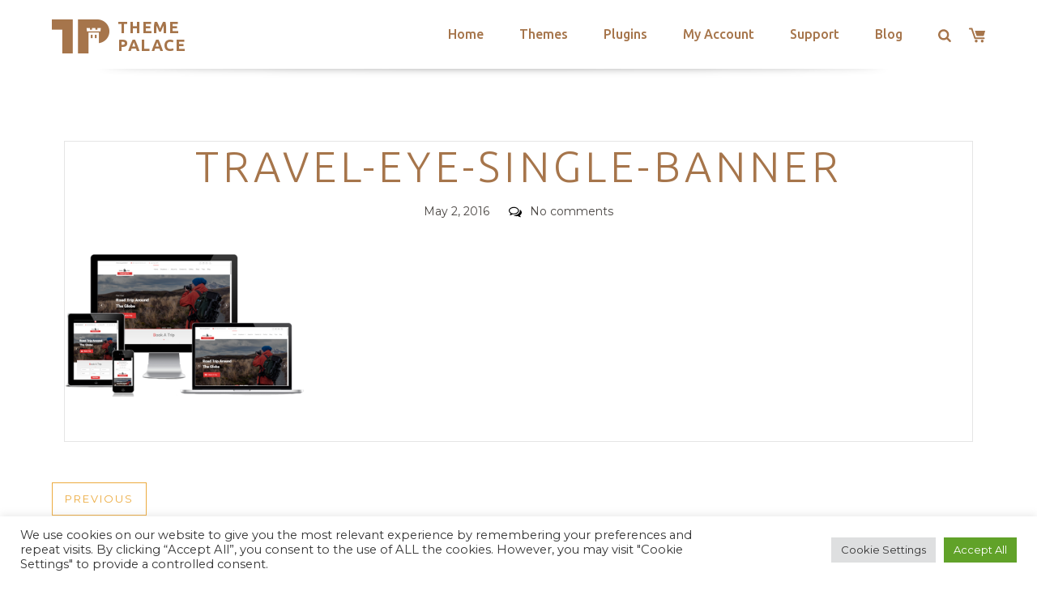

--- FILE ---
content_type: text/html; charset=utf-8
request_url: https://www.google.com/recaptcha/api2/anchor?ar=1&k=6LeXqEYpAAAAAKQkrwKYvQBNG0X_nGzd-mJL6MtL&co=aHR0cHM6Ly90aGVtZXBhbGFjZS5jb206NDQz&hl=en&v=PoyoqOPhxBO7pBk68S4YbpHZ&size=invisible&anchor-ms=20000&execute-ms=30000&cb=ejeqnx7qnn28
body_size: 48660
content:
<!DOCTYPE HTML><html dir="ltr" lang="en"><head><meta http-equiv="Content-Type" content="text/html; charset=UTF-8">
<meta http-equiv="X-UA-Compatible" content="IE=edge">
<title>reCAPTCHA</title>
<style type="text/css">
/* cyrillic-ext */
@font-face {
  font-family: 'Roboto';
  font-style: normal;
  font-weight: 400;
  font-stretch: 100%;
  src: url(//fonts.gstatic.com/s/roboto/v48/KFO7CnqEu92Fr1ME7kSn66aGLdTylUAMa3GUBHMdazTgWw.woff2) format('woff2');
  unicode-range: U+0460-052F, U+1C80-1C8A, U+20B4, U+2DE0-2DFF, U+A640-A69F, U+FE2E-FE2F;
}
/* cyrillic */
@font-face {
  font-family: 'Roboto';
  font-style: normal;
  font-weight: 400;
  font-stretch: 100%;
  src: url(//fonts.gstatic.com/s/roboto/v48/KFO7CnqEu92Fr1ME7kSn66aGLdTylUAMa3iUBHMdazTgWw.woff2) format('woff2');
  unicode-range: U+0301, U+0400-045F, U+0490-0491, U+04B0-04B1, U+2116;
}
/* greek-ext */
@font-face {
  font-family: 'Roboto';
  font-style: normal;
  font-weight: 400;
  font-stretch: 100%;
  src: url(//fonts.gstatic.com/s/roboto/v48/KFO7CnqEu92Fr1ME7kSn66aGLdTylUAMa3CUBHMdazTgWw.woff2) format('woff2');
  unicode-range: U+1F00-1FFF;
}
/* greek */
@font-face {
  font-family: 'Roboto';
  font-style: normal;
  font-weight: 400;
  font-stretch: 100%;
  src: url(//fonts.gstatic.com/s/roboto/v48/KFO7CnqEu92Fr1ME7kSn66aGLdTylUAMa3-UBHMdazTgWw.woff2) format('woff2');
  unicode-range: U+0370-0377, U+037A-037F, U+0384-038A, U+038C, U+038E-03A1, U+03A3-03FF;
}
/* math */
@font-face {
  font-family: 'Roboto';
  font-style: normal;
  font-weight: 400;
  font-stretch: 100%;
  src: url(//fonts.gstatic.com/s/roboto/v48/KFO7CnqEu92Fr1ME7kSn66aGLdTylUAMawCUBHMdazTgWw.woff2) format('woff2');
  unicode-range: U+0302-0303, U+0305, U+0307-0308, U+0310, U+0312, U+0315, U+031A, U+0326-0327, U+032C, U+032F-0330, U+0332-0333, U+0338, U+033A, U+0346, U+034D, U+0391-03A1, U+03A3-03A9, U+03B1-03C9, U+03D1, U+03D5-03D6, U+03F0-03F1, U+03F4-03F5, U+2016-2017, U+2034-2038, U+203C, U+2040, U+2043, U+2047, U+2050, U+2057, U+205F, U+2070-2071, U+2074-208E, U+2090-209C, U+20D0-20DC, U+20E1, U+20E5-20EF, U+2100-2112, U+2114-2115, U+2117-2121, U+2123-214F, U+2190, U+2192, U+2194-21AE, U+21B0-21E5, U+21F1-21F2, U+21F4-2211, U+2213-2214, U+2216-22FF, U+2308-230B, U+2310, U+2319, U+231C-2321, U+2336-237A, U+237C, U+2395, U+239B-23B7, U+23D0, U+23DC-23E1, U+2474-2475, U+25AF, U+25B3, U+25B7, U+25BD, U+25C1, U+25CA, U+25CC, U+25FB, U+266D-266F, U+27C0-27FF, U+2900-2AFF, U+2B0E-2B11, U+2B30-2B4C, U+2BFE, U+3030, U+FF5B, U+FF5D, U+1D400-1D7FF, U+1EE00-1EEFF;
}
/* symbols */
@font-face {
  font-family: 'Roboto';
  font-style: normal;
  font-weight: 400;
  font-stretch: 100%;
  src: url(//fonts.gstatic.com/s/roboto/v48/KFO7CnqEu92Fr1ME7kSn66aGLdTylUAMaxKUBHMdazTgWw.woff2) format('woff2');
  unicode-range: U+0001-000C, U+000E-001F, U+007F-009F, U+20DD-20E0, U+20E2-20E4, U+2150-218F, U+2190, U+2192, U+2194-2199, U+21AF, U+21E6-21F0, U+21F3, U+2218-2219, U+2299, U+22C4-22C6, U+2300-243F, U+2440-244A, U+2460-24FF, U+25A0-27BF, U+2800-28FF, U+2921-2922, U+2981, U+29BF, U+29EB, U+2B00-2BFF, U+4DC0-4DFF, U+FFF9-FFFB, U+10140-1018E, U+10190-1019C, U+101A0, U+101D0-101FD, U+102E0-102FB, U+10E60-10E7E, U+1D2C0-1D2D3, U+1D2E0-1D37F, U+1F000-1F0FF, U+1F100-1F1AD, U+1F1E6-1F1FF, U+1F30D-1F30F, U+1F315, U+1F31C, U+1F31E, U+1F320-1F32C, U+1F336, U+1F378, U+1F37D, U+1F382, U+1F393-1F39F, U+1F3A7-1F3A8, U+1F3AC-1F3AF, U+1F3C2, U+1F3C4-1F3C6, U+1F3CA-1F3CE, U+1F3D4-1F3E0, U+1F3ED, U+1F3F1-1F3F3, U+1F3F5-1F3F7, U+1F408, U+1F415, U+1F41F, U+1F426, U+1F43F, U+1F441-1F442, U+1F444, U+1F446-1F449, U+1F44C-1F44E, U+1F453, U+1F46A, U+1F47D, U+1F4A3, U+1F4B0, U+1F4B3, U+1F4B9, U+1F4BB, U+1F4BF, U+1F4C8-1F4CB, U+1F4D6, U+1F4DA, U+1F4DF, U+1F4E3-1F4E6, U+1F4EA-1F4ED, U+1F4F7, U+1F4F9-1F4FB, U+1F4FD-1F4FE, U+1F503, U+1F507-1F50B, U+1F50D, U+1F512-1F513, U+1F53E-1F54A, U+1F54F-1F5FA, U+1F610, U+1F650-1F67F, U+1F687, U+1F68D, U+1F691, U+1F694, U+1F698, U+1F6AD, U+1F6B2, U+1F6B9-1F6BA, U+1F6BC, U+1F6C6-1F6CF, U+1F6D3-1F6D7, U+1F6E0-1F6EA, U+1F6F0-1F6F3, U+1F6F7-1F6FC, U+1F700-1F7FF, U+1F800-1F80B, U+1F810-1F847, U+1F850-1F859, U+1F860-1F887, U+1F890-1F8AD, U+1F8B0-1F8BB, U+1F8C0-1F8C1, U+1F900-1F90B, U+1F93B, U+1F946, U+1F984, U+1F996, U+1F9E9, U+1FA00-1FA6F, U+1FA70-1FA7C, U+1FA80-1FA89, U+1FA8F-1FAC6, U+1FACE-1FADC, U+1FADF-1FAE9, U+1FAF0-1FAF8, U+1FB00-1FBFF;
}
/* vietnamese */
@font-face {
  font-family: 'Roboto';
  font-style: normal;
  font-weight: 400;
  font-stretch: 100%;
  src: url(//fonts.gstatic.com/s/roboto/v48/KFO7CnqEu92Fr1ME7kSn66aGLdTylUAMa3OUBHMdazTgWw.woff2) format('woff2');
  unicode-range: U+0102-0103, U+0110-0111, U+0128-0129, U+0168-0169, U+01A0-01A1, U+01AF-01B0, U+0300-0301, U+0303-0304, U+0308-0309, U+0323, U+0329, U+1EA0-1EF9, U+20AB;
}
/* latin-ext */
@font-face {
  font-family: 'Roboto';
  font-style: normal;
  font-weight: 400;
  font-stretch: 100%;
  src: url(//fonts.gstatic.com/s/roboto/v48/KFO7CnqEu92Fr1ME7kSn66aGLdTylUAMa3KUBHMdazTgWw.woff2) format('woff2');
  unicode-range: U+0100-02BA, U+02BD-02C5, U+02C7-02CC, U+02CE-02D7, U+02DD-02FF, U+0304, U+0308, U+0329, U+1D00-1DBF, U+1E00-1E9F, U+1EF2-1EFF, U+2020, U+20A0-20AB, U+20AD-20C0, U+2113, U+2C60-2C7F, U+A720-A7FF;
}
/* latin */
@font-face {
  font-family: 'Roboto';
  font-style: normal;
  font-weight: 400;
  font-stretch: 100%;
  src: url(//fonts.gstatic.com/s/roboto/v48/KFO7CnqEu92Fr1ME7kSn66aGLdTylUAMa3yUBHMdazQ.woff2) format('woff2');
  unicode-range: U+0000-00FF, U+0131, U+0152-0153, U+02BB-02BC, U+02C6, U+02DA, U+02DC, U+0304, U+0308, U+0329, U+2000-206F, U+20AC, U+2122, U+2191, U+2193, U+2212, U+2215, U+FEFF, U+FFFD;
}
/* cyrillic-ext */
@font-face {
  font-family: 'Roboto';
  font-style: normal;
  font-weight: 500;
  font-stretch: 100%;
  src: url(//fonts.gstatic.com/s/roboto/v48/KFO7CnqEu92Fr1ME7kSn66aGLdTylUAMa3GUBHMdazTgWw.woff2) format('woff2');
  unicode-range: U+0460-052F, U+1C80-1C8A, U+20B4, U+2DE0-2DFF, U+A640-A69F, U+FE2E-FE2F;
}
/* cyrillic */
@font-face {
  font-family: 'Roboto';
  font-style: normal;
  font-weight: 500;
  font-stretch: 100%;
  src: url(//fonts.gstatic.com/s/roboto/v48/KFO7CnqEu92Fr1ME7kSn66aGLdTylUAMa3iUBHMdazTgWw.woff2) format('woff2');
  unicode-range: U+0301, U+0400-045F, U+0490-0491, U+04B0-04B1, U+2116;
}
/* greek-ext */
@font-face {
  font-family: 'Roboto';
  font-style: normal;
  font-weight: 500;
  font-stretch: 100%;
  src: url(//fonts.gstatic.com/s/roboto/v48/KFO7CnqEu92Fr1ME7kSn66aGLdTylUAMa3CUBHMdazTgWw.woff2) format('woff2');
  unicode-range: U+1F00-1FFF;
}
/* greek */
@font-face {
  font-family: 'Roboto';
  font-style: normal;
  font-weight: 500;
  font-stretch: 100%;
  src: url(//fonts.gstatic.com/s/roboto/v48/KFO7CnqEu92Fr1ME7kSn66aGLdTylUAMa3-UBHMdazTgWw.woff2) format('woff2');
  unicode-range: U+0370-0377, U+037A-037F, U+0384-038A, U+038C, U+038E-03A1, U+03A3-03FF;
}
/* math */
@font-face {
  font-family: 'Roboto';
  font-style: normal;
  font-weight: 500;
  font-stretch: 100%;
  src: url(//fonts.gstatic.com/s/roboto/v48/KFO7CnqEu92Fr1ME7kSn66aGLdTylUAMawCUBHMdazTgWw.woff2) format('woff2');
  unicode-range: U+0302-0303, U+0305, U+0307-0308, U+0310, U+0312, U+0315, U+031A, U+0326-0327, U+032C, U+032F-0330, U+0332-0333, U+0338, U+033A, U+0346, U+034D, U+0391-03A1, U+03A3-03A9, U+03B1-03C9, U+03D1, U+03D5-03D6, U+03F0-03F1, U+03F4-03F5, U+2016-2017, U+2034-2038, U+203C, U+2040, U+2043, U+2047, U+2050, U+2057, U+205F, U+2070-2071, U+2074-208E, U+2090-209C, U+20D0-20DC, U+20E1, U+20E5-20EF, U+2100-2112, U+2114-2115, U+2117-2121, U+2123-214F, U+2190, U+2192, U+2194-21AE, U+21B0-21E5, U+21F1-21F2, U+21F4-2211, U+2213-2214, U+2216-22FF, U+2308-230B, U+2310, U+2319, U+231C-2321, U+2336-237A, U+237C, U+2395, U+239B-23B7, U+23D0, U+23DC-23E1, U+2474-2475, U+25AF, U+25B3, U+25B7, U+25BD, U+25C1, U+25CA, U+25CC, U+25FB, U+266D-266F, U+27C0-27FF, U+2900-2AFF, U+2B0E-2B11, U+2B30-2B4C, U+2BFE, U+3030, U+FF5B, U+FF5D, U+1D400-1D7FF, U+1EE00-1EEFF;
}
/* symbols */
@font-face {
  font-family: 'Roboto';
  font-style: normal;
  font-weight: 500;
  font-stretch: 100%;
  src: url(//fonts.gstatic.com/s/roboto/v48/KFO7CnqEu92Fr1ME7kSn66aGLdTylUAMaxKUBHMdazTgWw.woff2) format('woff2');
  unicode-range: U+0001-000C, U+000E-001F, U+007F-009F, U+20DD-20E0, U+20E2-20E4, U+2150-218F, U+2190, U+2192, U+2194-2199, U+21AF, U+21E6-21F0, U+21F3, U+2218-2219, U+2299, U+22C4-22C6, U+2300-243F, U+2440-244A, U+2460-24FF, U+25A0-27BF, U+2800-28FF, U+2921-2922, U+2981, U+29BF, U+29EB, U+2B00-2BFF, U+4DC0-4DFF, U+FFF9-FFFB, U+10140-1018E, U+10190-1019C, U+101A0, U+101D0-101FD, U+102E0-102FB, U+10E60-10E7E, U+1D2C0-1D2D3, U+1D2E0-1D37F, U+1F000-1F0FF, U+1F100-1F1AD, U+1F1E6-1F1FF, U+1F30D-1F30F, U+1F315, U+1F31C, U+1F31E, U+1F320-1F32C, U+1F336, U+1F378, U+1F37D, U+1F382, U+1F393-1F39F, U+1F3A7-1F3A8, U+1F3AC-1F3AF, U+1F3C2, U+1F3C4-1F3C6, U+1F3CA-1F3CE, U+1F3D4-1F3E0, U+1F3ED, U+1F3F1-1F3F3, U+1F3F5-1F3F7, U+1F408, U+1F415, U+1F41F, U+1F426, U+1F43F, U+1F441-1F442, U+1F444, U+1F446-1F449, U+1F44C-1F44E, U+1F453, U+1F46A, U+1F47D, U+1F4A3, U+1F4B0, U+1F4B3, U+1F4B9, U+1F4BB, U+1F4BF, U+1F4C8-1F4CB, U+1F4D6, U+1F4DA, U+1F4DF, U+1F4E3-1F4E6, U+1F4EA-1F4ED, U+1F4F7, U+1F4F9-1F4FB, U+1F4FD-1F4FE, U+1F503, U+1F507-1F50B, U+1F50D, U+1F512-1F513, U+1F53E-1F54A, U+1F54F-1F5FA, U+1F610, U+1F650-1F67F, U+1F687, U+1F68D, U+1F691, U+1F694, U+1F698, U+1F6AD, U+1F6B2, U+1F6B9-1F6BA, U+1F6BC, U+1F6C6-1F6CF, U+1F6D3-1F6D7, U+1F6E0-1F6EA, U+1F6F0-1F6F3, U+1F6F7-1F6FC, U+1F700-1F7FF, U+1F800-1F80B, U+1F810-1F847, U+1F850-1F859, U+1F860-1F887, U+1F890-1F8AD, U+1F8B0-1F8BB, U+1F8C0-1F8C1, U+1F900-1F90B, U+1F93B, U+1F946, U+1F984, U+1F996, U+1F9E9, U+1FA00-1FA6F, U+1FA70-1FA7C, U+1FA80-1FA89, U+1FA8F-1FAC6, U+1FACE-1FADC, U+1FADF-1FAE9, U+1FAF0-1FAF8, U+1FB00-1FBFF;
}
/* vietnamese */
@font-face {
  font-family: 'Roboto';
  font-style: normal;
  font-weight: 500;
  font-stretch: 100%;
  src: url(//fonts.gstatic.com/s/roboto/v48/KFO7CnqEu92Fr1ME7kSn66aGLdTylUAMa3OUBHMdazTgWw.woff2) format('woff2');
  unicode-range: U+0102-0103, U+0110-0111, U+0128-0129, U+0168-0169, U+01A0-01A1, U+01AF-01B0, U+0300-0301, U+0303-0304, U+0308-0309, U+0323, U+0329, U+1EA0-1EF9, U+20AB;
}
/* latin-ext */
@font-face {
  font-family: 'Roboto';
  font-style: normal;
  font-weight: 500;
  font-stretch: 100%;
  src: url(//fonts.gstatic.com/s/roboto/v48/KFO7CnqEu92Fr1ME7kSn66aGLdTylUAMa3KUBHMdazTgWw.woff2) format('woff2');
  unicode-range: U+0100-02BA, U+02BD-02C5, U+02C7-02CC, U+02CE-02D7, U+02DD-02FF, U+0304, U+0308, U+0329, U+1D00-1DBF, U+1E00-1E9F, U+1EF2-1EFF, U+2020, U+20A0-20AB, U+20AD-20C0, U+2113, U+2C60-2C7F, U+A720-A7FF;
}
/* latin */
@font-face {
  font-family: 'Roboto';
  font-style: normal;
  font-weight: 500;
  font-stretch: 100%;
  src: url(//fonts.gstatic.com/s/roboto/v48/KFO7CnqEu92Fr1ME7kSn66aGLdTylUAMa3yUBHMdazQ.woff2) format('woff2');
  unicode-range: U+0000-00FF, U+0131, U+0152-0153, U+02BB-02BC, U+02C6, U+02DA, U+02DC, U+0304, U+0308, U+0329, U+2000-206F, U+20AC, U+2122, U+2191, U+2193, U+2212, U+2215, U+FEFF, U+FFFD;
}
/* cyrillic-ext */
@font-face {
  font-family: 'Roboto';
  font-style: normal;
  font-weight: 900;
  font-stretch: 100%;
  src: url(//fonts.gstatic.com/s/roboto/v48/KFO7CnqEu92Fr1ME7kSn66aGLdTylUAMa3GUBHMdazTgWw.woff2) format('woff2');
  unicode-range: U+0460-052F, U+1C80-1C8A, U+20B4, U+2DE0-2DFF, U+A640-A69F, U+FE2E-FE2F;
}
/* cyrillic */
@font-face {
  font-family: 'Roboto';
  font-style: normal;
  font-weight: 900;
  font-stretch: 100%;
  src: url(//fonts.gstatic.com/s/roboto/v48/KFO7CnqEu92Fr1ME7kSn66aGLdTylUAMa3iUBHMdazTgWw.woff2) format('woff2');
  unicode-range: U+0301, U+0400-045F, U+0490-0491, U+04B0-04B1, U+2116;
}
/* greek-ext */
@font-face {
  font-family: 'Roboto';
  font-style: normal;
  font-weight: 900;
  font-stretch: 100%;
  src: url(//fonts.gstatic.com/s/roboto/v48/KFO7CnqEu92Fr1ME7kSn66aGLdTylUAMa3CUBHMdazTgWw.woff2) format('woff2');
  unicode-range: U+1F00-1FFF;
}
/* greek */
@font-face {
  font-family: 'Roboto';
  font-style: normal;
  font-weight: 900;
  font-stretch: 100%;
  src: url(//fonts.gstatic.com/s/roboto/v48/KFO7CnqEu92Fr1ME7kSn66aGLdTylUAMa3-UBHMdazTgWw.woff2) format('woff2');
  unicode-range: U+0370-0377, U+037A-037F, U+0384-038A, U+038C, U+038E-03A1, U+03A3-03FF;
}
/* math */
@font-face {
  font-family: 'Roboto';
  font-style: normal;
  font-weight: 900;
  font-stretch: 100%;
  src: url(//fonts.gstatic.com/s/roboto/v48/KFO7CnqEu92Fr1ME7kSn66aGLdTylUAMawCUBHMdazTgWw.woff2) format('woff2');
  unicode-range: U+0302-0303, U+0305, U+0307-0308, U+0310, U+0312, U+0315, U+031A, U+0326-0327, U+032C, U+032F-0330, U+0332-0333, U+0338, U+033A, U+0346, U+034D, U+0391-03A1, U+03A3-03A9, U+03B1-03C9, U+03D1, U+03D5-03D6, U+03F0-03F1, U+03F4-03F5, U+2016-2017, U+2034-2038, U+203C, U+2040, U+2043, U+2047, U+2050, U+2057, U+205F, U+2070-2071, U+2074-208E, U+2090-209C, U+20D0-20DC, U+20E1, U+20E5-20EF, U+2100-2112, U+2114-2115, U+2117-2121, U+2123-214F, U+2190, U+2192, U+2194-21AE, U+21B0-21E5, U+21F1-21F2, U+21F4-2211, U+2213-2214, U+2216-22FF, U+2308-230B, U+2310, U+2319, U+231C-2321, U+2336-237A, U+237C, U+2395, U+239B-23B7, U+23D0, U+23DC-23E1, U+2474-2475, U+25AF, U+25B3, U+25B7, U+25BD, U+25C1, U+25CA, U+25CC, U+25FB, U+266D-266F, U+27C0-27FF, U+2900-2AFF, U+2B0E-2B11, U+2B30-2B4C, U+2BFE, U+3030, U+FF5B, U+FF5D, U+1D400-1D7FF, U+1EE00-1EEFF;
}
/* symbols */
@font-face {
  font-family: 'Roboto';
  font-style: normal;
  font-weight: 900;
  font-stretch: 100%;
  src: url(//fonts.gstatic.com/s/roboto/v48/KFO7CnqEu92Fr1ME7kSn66aGLdTylUAMaxKUBHMdazTgWw.woff2) format('woff2');
  unicode-range: U+0001-000C, U+000E-001F, U+007F-009F, U+20DD-20E0, U+20E2-20E4, U+2150-218F, U+2190, U+2192, U+2194-2199, U+21AF, U+21E6-21F0, U+21F3, U+2218-2219, U+2299, U+22C4-22C6, U+2300-243F, U+2440-244A, U+2460-24FF, U+25A0-27BF, U+2800-28FF, U+2921-2922, U+2981, U+29BF, U+29EB, U+2B00-2BFF, U+4DC0-4DFF, U+FFF9-FFFB, U+10140-1018E, U+10190-1019C, U+101A0, U+101D0-101FD, U+102E0-102FB, U+10E60-10E7E, U+1D2C0-1D2D3, U+1D2E0-1D37F, U+1F000-1F0FF, U+1F100-1F1AD, U+1F1E6-1F1FF, U+1F30D-1F30F, U+1F315, U+1F31C, U+1F31E, U+1F320-1F32C, U+1F336, U+1F378, U+1F37D, U+1F382, U+1F393-1F39F, U+1F3A7-1F3A8, U+1F3AC-1F3AF, U+1F3C2, U+1F3C4-1F3C6, U+1F3CA-1F3CE, U+1F3D4-1F3E0, U+1F3ED, U+1F3F1-1F3F3, U+1F3F5-1F3F7, U+1F408, U+1F415, U+1F41F, U+1F426, U+1F43F, U+1F441-1F442, U+1F444, U+1F446-1F449, U+1F44C-1F44E, U+1F453, U+1F46A, U+1F47D, U+1F4A3, U+1F4B0, U+1F4B3, U+1F4B9, U+1F4BB, U+1F4BF, U+1F4C8-1F4CB, U+1F4D6, U+1F4DA, U+1F4DF, U+1F4E3-1F4E6, U+1F4EA-1F4ED, U+1F4F7, U+1F4F9-1F4FB, U+1F4FD-1F4FE, U+1F503, U+1F507-1F50B, U+1F50D, U+1F512-1F513, U+1F53E-1F54A, U+1F54F-1F5FA, U+1F610, U+1F650-1F67F, U+1F687, U+1F68D, U+1F691, U+1F694, U+1F698, U+1F6AD, U+1F6B2, U+1F6B9-1F6BA, U+1F6BC, U+1F6C6-1F6CF, U+1F6D3-1F6D7, U+1F6E0-1F6EA, U+1F6F0-1F6F3, U+1F6F7-1F6FC, U+1F700-1F7FF, U+1F800-1F80B, U+1F810-1F847, U+1F850-1F859, U+1F860-1F887, U+1F890-1F8AD, U+1F8B0-1F8BB, U+1F8C0-1F8C1, U+1F900-1F90B, U+1F93B, U+1F946, U+1F984, U+1F996, U+1F9E9, U+1FA00-1FA6F, U+1FA70-1FA7C, U+1FA80-1FA89, U+1FA8F-1FAC6, U+1FACE-1FADC, U+1FADF-1FAE9, U+1FAF0-1FAF8, U+1FB00-1FBFF;
}
/* vietnamese */
@font-face {
  font-family: 'Roboto';
  font-style: normal;
  font-weight: 900;
  font-stretch: 100%;
  src: url(//fonts.gstatic.com/s/roboto/v48/KFO7CnqEu92Fr1ME7kSn66aGLdTylUAMa3OUBHMdazTgWw.woff2) format('woff2');
  unicode-range: U+0102-0103, U+0110-0111, U+0128-0129, U+0168-0169, U+01A0-01A1, U+01AF-01B0, U+0300-0301, U+0303-0304, U+0308-0309, U+0323, U+0329, U+1EA0-1EF9, U+20AB;
}
/* latin-ext */
@font-face {
  font-family: 'Roboto';
  font-style: normal;
  font-weight: 900;
  font-stretch: 100%;
  src: url(//fonts.gstatic.com/s/roboto/v48/KFO7CnqEu92Fr1ME7kSn66aGLdTylUAMa3KUBHMdazTgWw.woff2) format('woff2');
  unicode-range: U+0100-02BA, U+02BD-02C5, U+02C7-02CC, U+02CE-02D7, U+02DD-02FF, U+0304, U+0308, U+0329, U+1D00-1DBF, U+1E00-1E9F, U+1EF2-1EFF, U+2020, U+20A0-20AB, U+20AD-20C0, U+2113, U+2C60-2C7F, U+A720-A7FF;
}
/* latin */
@font-face {
  font-family: 'Roboto';
  font-style: normal;
  font-weight: 900;
  font-stretch: 100%;
  src: url(//fonts.gstatic.com/s/roboto/v48/KFO7CnqEu92Fr1ME7kSn66aGLdTylUAMa3yUBHMdazQ.woff2) format('woff2');
  unicode-range: U+0000-00FF, U+0131, U+0152-0153, U+02BB-02BC, U+02C6, U+02DA, U+02DC, U+0304, U+0308, U+0329, U+2000-206F, U+20AC, U+2122, U+2191, U+2193, U+2212, U+2215, U+FEFF, U+FFFD;
}

</style>
<link rel="stylesheet" type="text/css" href="https://www.gstatic.com/recaptcha/releases/PoyoqOPhxBO7pBk68S4YbpHZ/styles__ltr.css">
<script nonce="Dxf0ym6-yUQp_SQpjYEHSw" type="text/javascript">window['__recaptcha_api'] = 'https://www.google.com/recaptcha/api2/';</script>
<script type="text/javascript" src="https://www.gstatic.com/recaptcha/releases/PoyoqOPhxBO7pBk68S4YbpHZ/recaptcha__en.js" nonce="Dxf0ym6-yUQp_SQpjYEHSw">
      
    </script></head>
<body><div id="rc-anchor-alert" class="rc-anchor-alert"></div>
<input type="hidden" id="recaptcha-token" value="[base64]">
<script type="text/javascript" nonce="Dxf0ym6-yUQp_SQpjYEHSw">
      recaptcha.anchor.Main.init("[\x22ainput\x22,[\x22bgdata\x22,\x22\x22,\[base64]/[base64]/MjU1Ong/[base64]/[base64]/[base64]/[base64]/[base64]/[base64]/[base64]/[base64]/[base64]/[base64]/[base64]/[base64]/[base64]/[base64]/[base64]\\u003d\x22,\[base64]\x22,\x22SsOZM8Oow6vDosOxJcOrw6gbIMOSwp8AwohwwqfCvMKpAMKVwonDj8KPBsObw5/Du8O2w4fDunHDnzdqw5BaNcKPwr/CtMKRbMKFw4fDu8OyLBwgw6/[base64]/[base64]/DqMKXwpXCkcOlJxLCvMKDw5TDpGYFwp3CsWHDn8OKUcKHwrLCrsKQZz/Dk3nCucKyPsK2wrzCqG9Cw6LCs8Ocw4lrD8KzH1/[base64]/Dp3EAV8KGYRfCqsO1FnpiPnTDg8OKwqvCnxoUXsOcw5DCtzFcMUnDqyzDm28rwpxpMsKRw6fCv8KLCRAYw5LCoy3CpAN0wq8bw4LCulcqfhcQwobCgMK4G8KCEjfCt37DjsKowrvDnH5LeMKEdXzDhhTCqcO9woFaWD/ClcKZcxQ8ARTDl8O7woJ3w4LDqMOzw7TCvcOMwpnCuiPCvn0tD0Jxw67Cq8OBMS3Dj8OSwrF9wpfDo8OVwpDCgsOjw5zCo8OnwpbCj8KRGMOwV8KrwpzCoUNkw77CqBEudsOpGB02I8Oqw59cwrFww5fDssODM1p2wo08dsOZwrlmw6TCoU/CqWLCpUEuwpnCiHdnw5leEFnCrV3DiMOtIcOLfgoxd8KgdcOvPX7DuA/[base64]/DnsKPw7N5bcOSfC7CksKYwqrDgsOYVUHCmmQrYMKJw4zCtXjDuFHCqjXCiMKza8Oew6lTDsOlXDI3C8OPw5vDmcKlwoAxRFvDpsOCw5vChUzDtwfDplMyEsO/S8KDw5bCncOMw4bDnjPDmsK2acKCKmHDlcKUwrtnQFvDgjrCs8KdaiBew7t+w7R8w5xIw4vClcOXesORwrzDtMKtESQBwpcSw4kFQcO/L0pPw497wrzCvcOhUD9HJ8OVwpLDsMOswobCuzs6KMOKO8KxRB4kXT/Crnozw5vDkMOcwpTCqMKnw4rDtcKawoIIw4zDtQwiwokKLzRxX8Kvw6fDkgjClwXDq2s9w5jCqsKVEHDClhJTJHzCnnfClXZbwr9gw4jDqMKww4PDkWXDvcKzw5DCnMOIw7V0ZsOUM8OwDjNcNmMaZsK7w4xdw4R9woo/[base64]/CtMOzPMO7X8Ksw7XDhMK/wolzw5nCucOdfgbCiTzDh03CnVBrw7XChE0HaE0HG8OhfMKyw5fDlsOUBsOMwrM/NcOSwpXCmsKVwo3DtsOnwobCohHCghfCkGNkJU7DsQ/CnALCgMO6KsKgUWcNDVnCsMO4PVfDqMOIw4LDvsOQKwcfwrjDox/[base64]/Ci0HClh7ChMOcw7s5wp0ME2NYGMOyw7LDjzMswqHCpwZswp/CkW07w7cmw59dw7chw6zCuMOLfcOvwp9BdGl+w43DmXfCosK/VFRCwrHCvDMlJcOcPDc4QBJ6PsOMwp/DqcKIesK1wpjDggPDpy7CiwAWw7vClgnDqB/DiMOwcGEkwrbCuxzDvArCjcKGaR8cfsK0w5JWGxTDk8Kmw6vChsKVL8OGwp41aBw/SjfCtRnCgMOCN8KxdkbDrVMKesKXw440w5tTwpjDo8K0wp/CvcOBJsO4SD/DgcOowq/CiUhhwrgWScK2w7hfRcOWMlDDrU/CvylbAsK7byLCusKVwrbCvBfDoHnClcOrb3FBwrnCnz/Dml3CpCEqMsKhbsOPDXzDk8KtwqrDncKEcVbCvGtwK8KXDsOXwqB7w7DCusO+PMOgw5nDiDPClDnCuFcKeMK+XQsCw7XDgF9OC8Kiw6XCuzjDsX9PwpNkw74mGUHDtVfDmUHCvVXDr1bCkmPCkMOpw5Exw4IDwoXCrll/[base64]/CvMKJMA/Co8Ovw5vDnHEawp0ow7d4MsKLAAhNbBRHw6x5w6XCq1gDQ8KSTsKpTcKow4fCqsKJWR3DncOULMOlCsK0wr0xw65ywqrDqsO4w79Mw53CmsKRwqdwwobDhmHCgxsMwrEfwpZ3w4rDjhdaS8KMw5jDssK1H3QRHcOQw6kgwoPCn0U4w6fDgMOAwrLDh8Oow5/DvMOoHcKDwqAYwoMBw7gDw4PCuB5Jw7/CmVjCrUbDvi0KcMO2wolQw7sgDsOaw5DDu8KbUzXCsQIuNSzCisOCLMKTwq7DkDrCr1MXXcKDw7V/w5Z2FzEfw7jDmsKefcOwY8KzwqpbwpzDi0LCncKMCDXCpALCk8OYw51KJWrDv0MfwoE1w61sPF7CtsK1w6tbCCvDg8Kfc3XDmlpLwq/CmDvCqUjDhCMlwqDDig7DoRlfUGZswoLClSDCgMKgVg1uSMO9AkLDuMOcw6XDtTDCosKpXW98w69KwpJkUi3ClALDs8OFw6ILw57CijnDsi1Vwp/DvSttFT8+wqprwrrDpMOww48Kwp1CJcO8SGY+DSFBTlXCqsK1w5wzwpMhw5LDvsOaK8KmX8KvGmnCg0jDt8OdTSgTMVp8w5RUM2DDtcKQd8OhwqnDgXbCs8KLwr/DocK9wo/[base64]/DucOODVfDvyF2NyBdwoDChgoQwq0WfGHCisOSwrHCjknCrCnDgzEDw4bDhMK7w6oiw7xKTlXChMKlw6vCisKhWcOtKMOgwqpew7sddSLDrMKJwoDCiCwcYHjCr8O9CcKrw7hewqbCplV0T8O/FMKMSl7CrkwyEkLDgnnDocOgwoc/WcK2HsKBw5plP8KkCcOjw4fCnVvCisO/w4AuZsONaQEyOMONw5nCoMOHw7bCvEBaw45rwo/Cp0wHNBRdw5TCgArDtHo/RzAMFT1dw7DCjkRbLxx2ZcKmw7kSwrzChcOMH8O7wr5GPMKeEcKML2Bzw6zDuVPDusK4wqjCiXfDpQ3Dkhs9XRV3TiU0aMKQwrlRwp9EJisOw6fCuCx5w7fCoGpow5MjIhHDlkMtw5/DlMK8w4tYOUHCuF3Di8K4E8KYwo7Dg1E/J8Kawq7DrMKucFskwpXCjMOtTcOJwobDkCXDlQ41V8Kgwr3DgcOvfMK7wpl+w7MpIUPChsKqBxxCODDCu13DrMKww5TCn8K8w4nCssOuNcKcwqvDv0XDtQ7Dhl8HwqnDq8Krc8K4C8KgJEINwrttwqkhRTDDgxBwwpjCiirCn05dwrDDuDHDjXNxw6bDhVsOw60bw6/DrjLCnjktw7jCoWVxMlB3V3DDoxMBHsOIfFXCocOgb8O2wpxZTsKDw5HClMKDwrfCvCvCqE4IBAYvLXIBw6bDmBdYcC7Co3IewozCtcO4w7RAD8Okw5PDml4qJsKQLSnCtFnCvUAVwrvCmsKkPz4ew4HDlRnCoMORMcK/w74Kwp07w7MNecOTNsKOw7jDtMKaOD5Xw63Cn8Krw7AoKMOBw5/CuV7Dm8OYw4hPwpDDpsOBw7DDpsKAw4vChMOpwpB8w7rDisOMSUsXScKawpnDhMOvw5wMHhk4wrx0YBnCvyDDiMO9w7rCgcOwXcKJZi3DvCgmwoQgwrdtw4HCjSvDo8O8bynCuFHDo8K6w6/[base64]/[base64]/wpdJXQTDosKady0qLhPCrsKFMMOuwq7CisO5WsKiw5AFCcKgw6Ywwq7CocOycEdAwq8Pw4V5wrIcw63CpcKWTcK4w5MhezDDp3YJwopIQBEIw640wr/[base64]/EcKmw5ppZUF4wrnCgMOrcA/Dgl1jwrUww5FBM8KEZmQUaMKvHG3DoixmwrwvwoPDvMO7VcK/P8O2wod4w7PCiMKRZMKpT8KuT8O6L0A0w4HCqcKeG1jCpk3Dv8Oae2AgKy9FKVzCp8O1IcKYw5JuSMOkw4ZoSCHCuj/CoH3DhVzCn8OpdTHCoMKZQsKRw7x5Z8KIeU7CvsKoMzIha8KjJAthw4tqa8KjfinDjMKuwpLCnDl7acKCfSQ9wqI3w6rCicOaOsKHeMOMw6p0wqrDi8KHw4vCp38XI8OAwqFIwpXCtFk2w63DrTrDsMKnwosmwo3DtTbDvx95w4UpRsOpw6nCtFHDsMKKwrHDu8O/[base64]/[base64]/DjsOQNCDDqRTDqjHCk3LDgkLDglXCpDbCq8KNMMKnPsK9EsK5B0DDjmYawpXDg2p1IVtEcwTDgT7DtRfCt8KxF1s3wowvwq1Vw6HCv8KGPkJLw6nCm8K+w6HDqMKRwp/CjsKkO1DDgDkuE8OOwp7DomwjwotyaUHCgyFhw5jCkMKTWA3DtcO8acKDw4PCszsFA8Orwr/CvDFHOcOLw6lew4pWw7fDrADDqhsPPcOew4MCw4o+w4AeS8OBdQ7DvMKbw5sXQMKFQsKmMFrDqcK0choAw7BkwojCmsKuaHbCi8O/YcOrIsKFJ8OucsKRMsOFwp/CsTBAwptQUsOaEMKDw41xw5J+fMOQAMKOdMO3MsKuw4EnBUnCk0TCtcOBwoHDtsOnTcO9w6PDg8Khw5VVB8KxJMOKw5cAwpcswpBAw7JWwrXDgMOPwoPDjVt0a8KbBcKHwp5XwojCmMOjw5kbW3oBw5vDqFwuDATCmEYsO8Kuw54UwojCqRpvwqHDiCfDscO/wpHDvcOnw4DCp8KTwqxsX8KNDQrChMOqGcKbVcKBwpwHw6rDuF4Fwq/DqVttw5zDrFlveCjDtGjCtsKpwoDDrcOxw4duNjJ2w4HCrsKiQsKzw7Ncwp/ClsOdw6LDv8KHLMO9w7zCtl0nw7EoBRIZw4IBWcOyeRRQw5sbwrjCtEMZw57CgMKyNQQMfx/DtgXCmcONw5fCu8KxwpISA0JUwrLCpgXCvMKGRm5EwqjCssKOw5YBH1sMw6LDqVTCpcKxwoxrYsKFQMKmwpzDqmzDr8Odwp0DwpwzBMKow58zTMKUw77CjMK7wpXClGHDmsKew5lUwoZiwrpEIcOtw5NqwrPCsgFkJR3DtsO4w5d/ZRVOwobCvDjCnMO8w5Eyw5TCtizCgTg/F0/DpgrDnEAub0jDjg/DjcKvwp7CqsOWw5Msd8K5BMOhw4bCjnrCt3XDmTHDkCfCuXHCpcOrw61DwrFsw6QtPifCicKewqDDu8Kmw63CtX3Dm8KWw5FmExMfw4QJw4YXSSTCgMO6w4gxw49adg/[base64]/aHd7XMOdwo9gXcKWacK4wrcALiAwQsOkWMK5wohkUsOZccOzw6x4w7nDkDLDnMOAw5bCqVDDu8O1J2/Ci8KQK8O7NsOXw5HDmwRMJsKZwrXDlcKcGcOnw7w4w53CrUsqw4oHMsK0wqDCkMKvH8O/YDnDg18fKjdgQnrCjR7Cl8OpPE8dwr3DjCBwwrjDp8Klw7vCo8O4P03Co3fDgA/DtjNvMMOaDTo+wrPCnsOoIMOfB0kfTsK/w5slw4XDo8OpJsKzUWLDnhDCh8KyGcOsH8Kzw6ATw7LCujYlWMKxw40LwqB0wqwCw6xww5hMwo3CuMKxBH3DjVsjQyHCj3nCpDAMVRwowoUAw6jDssO+w68qTMK2a3lyOMKVDcKKR8O9w5hiwqt/f8OxOE1hwrfCn8OlwrXDnDIJQmvCvkElDsKBNVnCv0bCrmfCgMKBJsOfw6vCp8KIf8OxKBnCk8O2wrwmw7YwZMKiwrbDizXCq8KhSw5Lw5IcwrLCnz/[base64]/DkmoQw6QdI8K9dmMvOcOnw64Lwpp+fz1tOsOaw78zasKYXMKITcO2YyvCq8Ogw64kw5/[base64]/CkBPCq8O9a3zCv13Dj8KaGcKGAClcPnDDpVhtw5bCkMK6wrzCsMOMwpHDgwLCqGTDp0vDiSTDrMKORcKfwpcIw65ndmlqwq/CjWdKw6UpN1dhw49NX8KLDRHCmFFLw70pRMKmNcKCwoccw4XDscOxJcO/[base64]/CrMOJWcK8UU4ewrdxVMOqwrdoUcKHb8KbwpRJwrnCsmMzfsKXEMO5aVzCkcOZBsOzw5rCqh1NbnBZJ3cpAAUtw6XDinp8a8OKw5DDqMOGw5HDt8O7a8OkwqPDqMOsw5/DkTpha8KlRCLDjsKVw7hXw7/DtsOCLcKIeznDhAvDnExcw63Cr8K/w7tQE00bMsOPHE/[base64]/[base64]/DosKyw4lOR8OHwpTDnsOGwrnDpHzCnCdLVSjCpcO5RAw3wrkFwopdw6jDrDRdNsOJU3kRb17CqMKUw6zDoWhNwogNLUF/[base64]/CscOcwptiw5bCqTbCncKkIMK6w4TDvsOKci3DoyPDnsOiwpIrTANEw6ACw7tgw5TCknbDrid3JMOdKw1Rwq/[base64]/[base64]/Cu2fDhDtHGMKXw4UiwoHDpcOoYsORCV7DvsOsRsOSe8KIw5/DqsKEGh4kc8OdwpzCvWTDiHdTwpNsFsK4w5rDt8O2IwEoT8O3w57DoG0+VMKUw6TChHHCq8OBw65dJ3AawqfCjmrCqsOhwqc/wobDh8OhwqTDimcBWnDCucOMG8K+wpnCv8KRwpM3w5bCsMOqMHDDvcKudwfDncKxUi/CiS3CssOeW2nCnGTDsMKCw40mOcO1XsKTDcK7AgLDt8O5R8OmP8OoScKlwqrDqsKjWiZUw4XCjMOfNEjCsMKaHMKqPMKpwqhPwq1aXMKqw6XDkMOoXsOVHBDCn0TCm8KzwrUOwqFxw5dxw4rCgF/Dq0nCpjjCrBPDgcOQV8OMw7nCosOswr3DtsO0w5zDtx0HBcOmQXHDkB1ow6vDr2VxwqI/[base64]/[base64]/CisO/w7zCqDrCnsKGRsKuwrPDjMK2fcKlw7XCtVXDrsOwPGHCv3A8csOSwojCg8KecApBw6AdwrAkRScSRsOkw4bDksOawqjDrwjDi8OUwolXfCzDv8KseMKzwqjCjAopw7zCocOcwo0MLsOJwpQWL8K/BXrCocOIclnCnGDCknHCjyrDgMOJw603wqzDrV5MMiVCw57Dk1fDnxBjZktFPMKRd8KkTynDsMO7PjRJeQXCj2PDtMKowrkOw4vCisOmwq0nw6tqw7/CmTLDrsKEfXHCqGTCmXY4w7DDiMKlw4VtbcKgw4/CpAE9w7rDp8K1wp4Uw4bCuWV0NMOSRiXDn8KrEcO9w4cVw5obJX/DksKkIjLCrXhowrUwVsOLwqTDvTvDkMKQwptUwqLDhyI3w5sFw6vDpQ3DqljDvcKjw4fCjCHDksKFwqzCg8O6wrAww4HDqgNPclBqwpxVXsKCbMOkEMOrwqAmWy/CuyDDvg3Du8OWImvDqcOnwoPCoRtFw4bCrcO7RS3CikUVc8OVdlzDrEw1QHFRE8K8Om8KbHPDpXHCu1fDk8KFw5LDt8OYWsKdLH3DgcO0fGVWGsKCw5V0G0fDmntaUsKBw7fCl8K+dsOWwo7DsVjDkcOCw50/w5fDihHDi8OMw6pMwoMPwoTCmsK8HsKMw5J2wqjDl2DDmBx/w6jDjgPCuRnDrsO0JsOPQcKiK1tiwoZswoo3wprDrVIbUQ4Bwpx0M8K7AnsFwonCl0suJW7ClcOAb8O3wpV6wrLCrcKvc8OBw6DDoMKNRCHDl8KVRsOIw6jDsDZuwqwyw7bDhMKye0gnwqnDuScgw4bDm1LCoVg/blTCkcKVwrTCmzlPw7DDvsKrMk1Fw7bCtjUFwrnDonBCw4LDhMKsQcOCwpdXw4cXAsO+Ph/Cr8KRTcOMOTTDnW0VCXxbZ3LDlHA9Bi3DnsKeUEIyw7B5wpUzN18OFMOFwqTChn7Dh8KiVhDCvcO3DXQUw4hxwp9yTMKcdcOjw7MxworCtcO/[base64]/ClmnCq8ONwoACJMK4wqfDmFXCtD/[base64]/DscOZAsOTRsKSwofDrUjCusOwKsO+CXFpwp7CoXXCmcOqwozChcKLScOPw5LDuVEbSsKEw4vDnMOcccOtwqbDsMODH8KCw6pxw6B3MQUVfMO5IMKdwqN2wp8awpZPX0twe2rDoi3CpsKJwqBswrRRwpjDoCJEeVXDln4rE8KVD1l5B8KbHcKuwo/[base64]/JcOYwpHDlMO4V3B4wrNhw6NtUFZew5bCpT3DgChMd8O3w7ZFJ3IAw6fCocObOlrDtE0kZj9KaMKfYMKowofDlMOqw6ceJcKRw7fDiMO/w6krNWlyZcKLwpIyfMKkBknCiULDrEMkZMO4w5nDs18XdX4BwqTDkEEjwrHDmyowaHVdN8OUWydhw4DDtnnCtsKrJMKVw5XCsTpXw7lXJW81VX/CgMOmw5kFwoDDtcOxZAlhaMOcSwDCqDPDgsOQMB1gSVDDnMKyB0EoZzM/wqAGw7XCimbDlsOcDcKjVWnDrMKaFzXCmsObGBYPworCtwfCl8Kew4jDksKzw5Ezw6jDkcKMWxHDlUfCj3kOwptpwpHCnzRrw7DCij/CnylIw4rCijkaNcOLw5/CkifDhGJMwr4Dw5HCtMKOwoZ6HWVqGMK5G8O7BcOiwrMcw4HDlMKxw7k4XAIBN8KgCi4nGXoUwrjDrDjCuBtraTo8w6zDnAsdw4fDjG9Yw6/CgyzDlcKHfMKmPlpIwqrCnMKBw6PDl8Kjw6zCvcOfwqDDmcK8w57Dqk3DkUsgw6NrwpjDpEHDusKVH01zES4qw6cUL3VnwoYOLsOzIWRYUw/CtcKew7vCocK3wqVxwrRjwoN4IHTDi2HCtsKYUThCwrldQsOfWcKBwqgKbcKlwpJyw6hWAgMcw5Igw7cSacOFCUXCiTTDiAVow6DDr8Kxwp/[base64]/[base64]/CgcOyeng9woZ7w5zCpzjDvDRawrcvHcO2Iisiw5bDtgPDiT5dfXnChS9uU8KOD8OXwobDkFYTwqkoSMOlw7bDr8KuJ8K2w7zDssK+w7FZw5EjSsKCwo3Dk8KuOwlNS8O+N8OGE8Kkwr92QHxcwpknwoobcToaMiTDqHZ8DsKfNy8EfWAyw55FLsOJw7/ChsOmAEkLw6tlD8KPOMOYwpsNaWfCnkcrXcKWYC/Dm8OpE8Orwqx1OcK2w63DvjoSw58Ew7JETsKqOybCqMOvNcKBwqHDkcOgwqYCR0HCgn3DjzQ2woAXwqHCk8KAOB7DjcOPChbCg8O3QsO7QQHDjVpVw41Sw63CpGUmSsOQKD5zwoAPacOfwqDDjHPCgFvDigvCrMO3wr3Dk8K1WsOdSmEMw6hPdkc/TMOnPnTCoMKZO8Kmw48fABbDkD48Q3XDt8K3w4IwYsKSTQl3w6E5wpkLwotRw73CjH7CtMKuPDA9aMOfScO8UsKyXmJEworDnkYww7E/[base64]/DmEVxABhkEMO9w6N8KMOyayE4El5+D8K2a8Kmw7IUw70ew5BeccKta8KIfcOECGTDvXQaw61Cw7DDr8ONFiQUK8KhwqRrG0fCti3ClCLDsxZ4ABbCrh8RXcKTA8KNeQjCvcKTwq/DgWLCu8Omwqd9LzgMwq96w6LDvGcLw4LCh2hQfBLDlMKpFCZ+w6hTwpUCw6nCuFFkwpDDqMO6LhQHQCxAw5lfw4rCoFduFcOcVAgRw4/ChcOXZcO1MlrClcO1G8K5wpXDisOhCXd4WFIyw7bCshM1wqTCpsO3w6DCu8O7Gi7DuGh2elIgw47Ds8KTUTRbwpzDusKKGkg/[base64]/w74dwpLDnkR0VU/DmwAJw4hVNSJ0a8KmwrXDjjlKOU/[base64]/w4DDkRvDrnDCgMOlw5/DksOmaVJSCMOUw4xcV2R8wo3DhjsxU8OJwpzCnMOzRkPDjR4+XkbCkF3DpMKFw5PDrBjCrMKAw7nDr3zCjiPDnE8GacOROUMWHkXDqgFUYnEBwpbDp8O7E1dXeyXCtcO7woA1JAQ1cDzCmcO9wqjDqcKww5HCjg3Du8OBw5/[base64]/wr/CmcOMw6hMM3PDqsOOw7HDhVzDhsKsVcKtw53Du2DCiGzDv8Otw5fDsxcIPcKZKCnCgV/Dr8Kzw7jCthp8UXTCjGPDkMOkEcKSw4DDuCrCuGzCpFtbw4DCsMKabEDCvS4SQxvCnMOpesKrU2nDgj7DkMKea8KOA8O8w7TDlkYOw67CtcK5Nw8Hw57DmiLDnm9dwodWwrDCvUlQIA7CgBXCnx4WG2fDmSXDlVDCqgPCgglMNzBfa2rDvRkKMzo/w7FmOsOEHn0URwfDnR58w7l7cMOhU8OYAWlSS8OCwoLDqk4xbsKxcMOzb8Oqw4llw6NZw5zCh2AiwrM8wpLDsA/[base64]/CpsOpDMO7Z8Otw5DDmsK/C8K5EcOSWsKxwrXDncKFwp4XwqfDgXw2w4Ziw6MpwqAlw43DsDTDg0LDl8KRwoXDg2cFwoLCu8OnN1JJwrPDlVzDkQHCgG3DnlRuwrRVw5BDw6xyC2BQRl58HcKtJsO3w5pVw5jCk3FFEBcZwoHCusOePMO5SG8Fw7vDqsK/w7nChcOrw553wr/DiMOHI8Onw5bCjsOFNRQaw5jDkTPCizPCuVbCmBXDqSjCrXRYb0U/w5MawrbDjxFGw7jCjcOewqLDh8OCw6EDwoAsO8OdwrxWdG0rw58hPMODw7Y/[base64]/CmcO1wopkwobCg25ow4hcMMKoUsKtwokWw67DnsKBwobCsXtBKS3CuFB2KMO1w5XDuEMBOcO7CcKewojCrUIJHyvDiMKfAQTCjD4KcsOZw6nDh8ODdFfDgz7ClMKiBsKuITvDpMKYAcOLwpjCoQFmwr3CvcOdZ8KPZsOPwr/CsShdbxjDlg/ChwNww6srw7zClsKNVcKpS8KSw5xKCUhbwrDCrsKow5rCtcO4wokKFAFgKsOSKMOEwpFoXStFwoVXw7zDlsOEw788wrDDsAd8wrjCuUIzw6/DncOOC1rCgcOwwrpnw7zDpj7CpCHDlcK9w6lzwojCkmzDuMOew7ADf8OgVErDmsK5w4NmI8KbHsKIwqxdw7IIVcOFwq9Lw7NdPCrCoGcxwp1yRBPCqzpZHgjCrjjCn3AJwqMYw4HDgBwdS8O2XcKmOBfCoMOvwo/Cgkx3wrjDlMOyXsOyJ8KbZnc/wofDn8KiN8KXw654wqcywpnDmzPCpwsNXVEWU8OwwqAhasO/wq/CusKmw7lnTTllw6DDnA3CsMOlWwRLWkbDoTvCkBgNfQtuw5DDuHd8X8KCWcK6GRvCjsOZw6fDoBXDrsKeDE/DnMO8wqNjwq89YjoOaynDsMOuGsOfczl2EMOlw75Gwp7DoCfDsFklw43ChcOSBMOCLHvDjnBtw4pBw63Ds8KMXEzCgnp9KcOcwq7DrcOAesOww6/DunbDrAsNQsKLdwF4XsKQUMKpwpAGwowmwpzCn8KswqLClGoXw6fCn1M/Z8OowrgLV8KsJh02QcOMw67DtMOrw4/CnFHCnsKtwo/Dt3XDjWjDgwfDucK1JHPDhTzDjw/DrT1QwoxuwpNKwoXDlRszw7vCoz9/w7XDuDzCoWLCtjzDvMKyw6w1w5rDrMKpUDTCgXbDkz98FF7DhMOzwqrCssOcSMKYwrMfwqvDmhgDw5zCvl9ze8KSw6HCoMKKHcOewrJpwoPDtsOPR8KewrnCug3DhMKMZEhoMydLwp/CtSvChMKXwr5WwprDl8Kqwq3Do8Orw7sFKnscwq8GwqRoGQUKccKrLUrDgElWV8Obwr0Uw6hdwqjCnQbDtMKaDULDucKvwr1/wqEILMOzwoHCmV91F8K8w7NGKF/ClRVqw6vDqTjDgsKnBcKSLMKiKsOEw4AQwqjCl8OIOMO6wqHCvMKUVFYRwrY2wqLDocOxacOuwqlNwojDgsKSwpUfWHfCvsKhVcOUCsOeRGNtw7tWU1UdwrDCncKPwpBhYMKMB8ONJsKFw7rDojDCsRhgw4DDlsOfw5/DlwPCv2gPw6UIR2rCi3ZxSsOhw6xLw6nDt8KreBQ2GMOPI8OAwr/[base64]/DpGQlBsOABWHDmTMYwrPDr8OQRMKnw7bDkmrCpcOrw7NMwq16dsKNw73Di8Okw61Ww5vDgMKcwqfDuCTCiSDCk0HCnsKLw7DDvRrCjcORwqvDoMKQAmoAw7U8w5xidcOENlXClsKranLCtcOZOTfDhD3DmMKhW8OXfmdUwp/[base64]/DmsKjwr9vR8K3w6o1CAZAwqQ4KMO6MMOAw5E8PcKdMjI1wrHCosKrwrpzw7zDt8K3Bm7Crk7CrnQxOsOVw4UDwqzDrHZlEUwJGVwswqsMLm94AcOZKmQfE2XDlcKOL8KMwr7DlcOdw4vCjwAiKsK4wpLDtDt/F8O/[base64]/[base64]/[base64]/DiBIWQsKAw6BTw5nCpsOwCMO0w7kdw6Qjb1PCuMOkwrNMMx7CuAhJwpXCscKBEsOdwqd7F8KRwq7DsMO1w6bDvj/[base64]/CtsKNPWTCucO6w5/CthDDkAnDmxEwDDrDrsOJw5MiJsOjwqEEDcOoGcOVw6kqE2vCmxnDiXLDr17CiMOrK1fCgRxrw7zCsz/CtcO9WixHw77DocOWw74vwrJ9CnMoeQltc8ONwr5nwqo0w7DDnHJhwrUrwqhhwo4sw5DCusK7UsKcKHYbW8KxwpRRbcKYw7fDvsOfw6tmHMKdw4RqHQFDQcOuMxnCr8Kywrc1w4law5/DqMOqAMKYaHbDpMOgwoUTOsO9BxVTG8K1ZlcJeGtybMOdSlbCnBzCpR13FmDCkTUowqpXw5MPw77CrsOzwqnChMKnYsKqEW/DqVfDvRwwe8KBUsK9bzQQw7TDli98YcKew7VWwrM0wqUewrEww5PCg8OeYsKJYMOkK04DwrdAw6k/w77DhlYmRFDDrFg6NG5EwqVvbhM0woNTQgbDuMKYEhxkNkIpw5nCiCxJcMKGw4UTwp7CmMOjCBRLw6vDkR9Zw6c+FHLCv05iGMOqw7pLw6rCi8OiVMOYEwPDuk1mw6/CqsKKQFl7w63CqG1Tw5HCkkPDosKTwoAULMK5wqBEccO/LxXDjzBOwp5Vw54UwrfDkDfDk8KpBHDDhDbCmh7DswHCuWpcwpQqWVLCgWLCm1QBGMKpw6nDscOeIAPDuHltw7rDlsOCwpRdLnTDh8KrXMKFD8OiwrB8MxDCscKefR/Do8KJFlVZEsKtw5vCng7CuMKOw5PCqSHCpTI7w73DgcK+XcKcw7vChMKgw4bCu1rDixMFJ8O+TWbCiGbDhGwYWcKkLjcYw7ZKE2p4BsObw5vCv8K/IsOow5HCpAcRw7Fmw7/DlBPCqsKZwo9owpXCuBnDhUnDvn9eQsO4P07CmAXDgRLCrMKpw78Bw5jDgsO4Fi3CszBOw7ofCcKhChXDlmw4GGLCkcKSAHdCwqIzwohmwqgIwqtxQMKtAsORw4EawoEvC8K3a8OEwrYQw5rDqlVEwqBIwpPDl8KYw63CkBdHwpDCpsO/[base64]/ScKlw78HBMK3wqzDohTDmiLClcKUwprCnBrDoMKWe8O7wq3Cq3YyXMKSwqB4cMOsfypkb8Kdw5gJw6V9w43DlUsEwrvDulhLaHUHKcK2JgZAEHzDm2ZOdz9TNG0yeiLDhxzDohbCpBLCvsK8OTLDjyHDi1FJw4/CmyErwp0Xw6jCjWzDhX1OeG/Du08gwpHDjk/Dm8ODTUvCvjdgwq8mEh3CnsKywqxUw5rCvg4YDAFTwqlvUcOfPWTCq8Okw5IzdsKCPMK1w5YMwpZdwr5Mw4bCqsKfAR/CjkPDoMO4eMOBw5IVw4nDj8OAw63DsFXDhlzCnGApEcKPwqciwqUSw4MDecODRMOgwpbDgcOqATzCtkXChcKjw73DtVrDtMKfw59Cw7BmwrIMw5tOasKCTnfClcOqSE9UMsKaw6lYRFoww5oewonDr3MfL8OTwrEjw55yLcKQasKHwozDv8KHZX/CmXjCnkXDvsO1LMKxw4ISEDnCjwHCo8OKwpPDtsKPw7rDrCrCrsOTw5/DvMOMwrPCrsO9HsKKThQlKzvCrMOTw5nCrDlAXAtTGMOCJUA7wq7ChRnDm8Oew5vDosOmw6TDqzDDigYIwqHCjwDDgh8iw6jCscKPesKQw5rCjcOmw5ggwoxUw4zCs219w5NAw6t8eMKowp7DpcK/L8KSwrPDkA7Cr8O/w4jCgMKpU1zClcOvw78Aw4ZMw7kGw4g9w7PCslHCs8Kewp/DscKzw7DCgsOmwrB1w7rDgS/[base64]/[base64]/CoMO7w4JfwoMnC8OLw67CgzchwoTCpSDDgCkLZFQ1w64XXcKgA8Onw7oNw7cjBMK+w6rCp2TCgCzCmcOSw4HCuMOCewTDiwzCkCxqwqY3w4dBBzcewrLDgsKTFix9RsOjwrdCNk17wr9/KWrCs1BuB8KBwo12w6ZdeMKzZcK1Zh0yw7bDgwdSEjg6R8Kgw7QdaMKzw4XCtkYswpzCjMO2w7ZOw4lhw43CqsKRwrPCq8OtTkHDqsKSwopkwrxvwqhjwpwxYcKOY8ORw4wPw6whNh/Cm0zCksKnbsOQdhUgwpwYZ8KnfCTCqj8FesK6AsKBS8OSUsOIw6rDnMO9w4XCtsK4GsO3e8Okw53CiWlhwoXCmSzCtMKzUW3Dn2QJMMKjUcOGwrXDugkIIsOzCcOxwrtfU8ODVRANAw/Cjy4lwrPDj8KFw7RbwqofElpAGhHCi1TCvMKVw6UlfkhxwrPDgz3DsVAERSoBVcObw4NXKzdSG8Omw4PCmcObc8KEw6B5AmshCcOtw5cANMKaw6jDo8O8BcODLgs6wobDi3DDlMOHBz/DqMOtRWoywqDDkCLDpRzDhyAywrtyw50fwqtaw6fCgSLCgnDDiR4HwqY4w4wEwpLDi8ORwoTDgMO2GmvCvsO2fQpcw7Z9wqE4wocNw5NWB11Fw6fDtMOjw5vCjMKRwr1rWXJSwqsHe2zCv8O7worCkMKDwroMw5YYHHREIwFISHB/w5FIwp/Cp8KdwovCpgjCiMOsw6LDmllOw55zw497w5PDmHjDnsKLw7jCnMKww6LCul8GQ8K/[base64]/EsKScMKAw6bDpUdrTsOJOMKBSMKgwq4YwqvCtj3CqQVkwrFKfFnDiVB6cHTCg8OZw4opwohXPMO9Q8KBw7XCgsKrcXjCg8O7WMOhfhJHVsOvQ39eQsOAw7sUw6bDhQnDuhbDsQdIMFwAcMK3wrvDhcKBT2HDl8K9OcOnN8O+wp/DmBExUiRdwrfDq8OGwo5Ow4zDv0zDtybDi10AwoTDqn7CnTjCvEYKw6c/CVBuwpfDqjTCocOtw7PDvAzDr8OOE8OsEcOnw68SdTwJw4VLw6kPTznCp3/Cs2LCjWzCqCbDvcOpCMOIw70QwrzDqBvDo8KYwrtxwrfDjMOSDXJpD8OGN8KDwpkHw7E0w5s5FWvDlULDkMKIVV/CqsKhbBZRw4FJNcKuwrUlwo1VdkxLwpvDhSDCojXCucOfQcOGWFbChwdER8Odw7rDksOmw7HCjh9HeSXCo2TDj8K7w53DqH7Dsi7Cj8KdTivDrWLDm13DmSHCklPDocKEwpALWcK7c1XCgXNtXRnDmMKEw5ccw6s2PMOTw5JLwoTDoMKHw4c/w6/Cl8Knw6bCjjvDlhksw73DjnbDqFwaZQswaXhYw45qR8Oiw6JswqZvw4TDjBbDqWkWBSh/wo7CscOVOVgbwofDvsOzw5nCpcOAfw/CtsKZQHzCrivDhVvDhcOiw6jCkiMpwqk5CU50FcK7fHPDo1R7AlTDgcK6wrXDvMKEJibDmMORw6QRB8KqwqXDo8K7wqPDtMKuaMOFw4pfw5cuw6bCksKKwqDCu8KRwr3DmcOTwo3CpXY9Bz7Cq8OFZMKnD2FSwqFxwpXCi8KRw43DqTPCm8K8wofDhS9LKWspI1LCo2/[base64]/ImnDisOAZsO0wqLCnTHCljBcw6DCs8KRw4bCkzPDiRrDgMOnFcKcAl9GLcKKw4DDnMKawoAsw4jDp8OZdsOsw5hVwq8UWTDDjcKWw7Y+cBBow5h+HAfCkwLCiRrCvDVbw7w1esKowqHDmjZ5wqRCG1XDgwPDhMKEM0Ekw74nDsKFwoYpfMK1w5INP3XCkkTDrwJnwp/DjsKKw5F4w4ciISvDiMO9w67CqgsLwovClRHDssOgOiVXw51yH8ONw6FvL8OTZ8KyfcKmwrbCucK+woIOMMKFw6sOISDCuCwlK3PDvidKU8KAH8KyNy40wolaworDtsOUaMO5w4vCjcOvVsOyaMOfWcK5w6rDhUPDpD4hTx9mwr/CmcK/[base64]/W8OcdDXChBTCr23ClFrCmy3CkXg4WcOVSMOLw4osNg5lNsKAwpTCpB45f8KRw6NMJcKYNcKfwrIDwqE/[base64]/[base64]/DukpeFStdw6HCusOBwpczwq/DpAnCiiBfwq/[base64]/Dpm/[base64]/CmsKFbcK0SsOXw747f8OvJcKJVUbDoG11dMOXwp3CuWgOwo/[base64]/DhsKIecKFw4nCuFLDjEHDo29nwqBFw6l8wrJUJsKSw5PDtsOuBMOywo/DnyzDpsKEW8OpwqnCisOew7DChcKEw6R6wowEwoVhAAjCsRHDvFZSX8KXfMKJY8K9w4XDnQdGw6BfPQ/[base64]/DqV9+w7gMWMKTO8OGTRYcwqvCtQXCgsO1K2LDtEtFwrfDoMKCwp4RYMOAM0LDk8KaXXHClk9MRMOICsK2wqDDoMKlRcKuLMO7IlpowpjCu8OJw4DDt8KFennDs8O4w5RQecKWw7nDrsKRw5pQDy7CjMKULCM+VFfDscOBw4/CqsKEQU0qfcOLAsOpwowiw549UCTCsMOlw6Qsw43CsEnDqD7DuMKpTsOteRk4WMOGwo91wqjCgz/DlMOvTsO8VwjDisKPXMK/w7IEBy0+Km9wYMOvI2TCvMOvTcOzw4bDmsOAFcO8w55ZwojCpsKhw7s/[base64]/ZcK1wpZIwq43w6jCpksrwptfQC3DssOvcMKNXA7DpTRmBk/[base64]/CoMKWXsOkwrkuQznCkh7DhHdRworCuRdnwofDq8OPGsO/d8OXLhbDjWjCssOeGsOOwqx6w5XCrcK2wovDpQwUFcOPC2zCgnTCkkXCg2vDuy4awqoZRMKgw5PDmMKRwpVGfU/CnHxHE3rDhMO/[base64]/GcKCw7rCkcOXw68FwoLCvknCin89ChIiAHTDvMOhw6wHQU87w6XDj8Ocw4LCmmPCi8Oedmx7wpjDsHgzNMKZwqrDp8Ove8O9G8Otwp3DvXd1BXXDlzbDlcOPw7zDtXPCi8OTCirClsOEw74fQ1HCvUrDsUfDmCrCoTMAw6rDk2hxdzg9YsK/[base64]/ChX5yQFnCuiA7cApbOsKuYQXDrcOWwrrDgMK5wp5SwoRsw7HDrmzCo2JpT8KhEz0JWTfCo8OsDTjDgsOZwrTDoitRKlrCjMOowpBNbMKgwqJT\x22],null,[\x22conf\x22,null,\x226LeXqEYpAAAAAKQkrwKYvQBNG0X_nGzd-mJL6MtL\x22,0,null,null,null,1,[21,125,63,73,95,87,41,43,42,83,102,105,109,121],[1017145,188],0,null,null,null,null,0,null,0,null,700,1,null,0,\[base64]/76lBhnEnQkZnOKMAhmv8xEZ\x22,0,0,null,null,1,null,0,0,null,null,null,0],\x22https://themepalace.com:443\x22,null,[3,1,1],null,null,null,1,3600,[\x22https://www.google.com/intl/en/policies/privacy/\x22,\x22https://www.google.com/intl/en/policies/terms/\x22],\x22K72s67N08JA6tXh6s8vuVWiv3VpqZFO/5mhjZo3Kuaw\\u003d\x22,1,0,null,1,1768936415404,0,0,[20,185],null,[122,160],\x22RC-MNCBiYn_DbFgeA\x22,null,null,null,null,null,\x220dAFcWeA5-4Z-LZ3PIz8Am_AF_QllmWOhhFE87QwbxtROzZbAJ70RYR9KWruwc3_88gAlzNAl-ysz5neuadGwnae6atIBb38SmSA\x22,1769019215386]");
    </script></body></html>

--- FILE ---
content_type: text/html; charset=utf-8
request_url: https://www.google.com/recaptcha/api2/anchor?ar=1&k=6LeXqEYpAAAAAKQkrwKYvQBNG0X_nGzd-mJL6MtL&co=aHR0cHM6Ly90aGVtZXBhbGFjZS5jb206NDQz&hl=en&v=PoyoqOPhxBO7pBk68S4YbpHZ&size=invisible&anchor-ms=20000&execute-ms=30000&cb=1fwpvh8m26gf
body_size: 48609
content:
<!DOCTYPE HTML><html dir="ltr" lang="en"><head><meta http-equiv="Content-Type" content="text/html; charset=UTF-8">
<meta http-equiv="X-UA-Compatible" content="IE=edge">
<title>reCAPTCHA</title>
<style type="text/css">
/* cyrillic-ext */
@font-face {
  font-family: 'Roboto';
  font-style: normal;
  font-weight: 400;
  font-stretch: 100%;
  src: url(//fonts.gstatic.com/s/roboto/v48/KFO7CnqEu92Fr1ME7kSn66aGLdTylUAMa3GUBHMdazTgWw.woff2) format('woff2');
  unicode-range: U+0460-052F, U+1C80-1C8A, U+20B4, U+2DE0-2DFF, U+A640-A69F, U+FE2E-FE2F;
}
/* cyrillic */
@font-face {
  font-family: 'Roboto';
  font-style: normal;
  font-weight: 400;
  font-stretch: 100%;
  src: url(//fonts.gstatic.com/s/roboto/v48/KFO7CnqEu92Fr1ME7kSn66aGLdTylUAMa3iUBHMdazTgWw.woff2) format('woff2');
  unicode-range: U+0301, U+0400-045F, U+0490-0491, U+04B0-04B1, U+2116;
}
/* greek-ext */
@font-face {
  font-family: 'Roboto';
  font-style: normal;
  font-weight: 400;
  font-stretch: 100%;
  src: url(//fonts.gstatic.com/s/roboto/v48/KFO7CnqEu92Fr1ME7kSn66aGLdTylUAMa3CUBHMdazTgWw.woff2) format('woff2');
  unicode-range: U+1F00-1FFF;
}
/* greek */
@font-face {
  font-family: 'Roboto';
  font-style: normal;
  font-weight: 400;
  font-stretch: 100%;
  src: url(//fonts.gstatic.com/s/roboto/v48/KFO7CnqEu92Fr1ME7kSn66aGLdTylUAMa3-UBHMdazTgWw.woff2) format('woff2');
  unicode-range: U+0370-0377, U+037A-037F, U+0384-038A, U+038C, U+038E-03A1, U+03A3-03FF;
}
/* math */
@font-face {
  font-family: 'Roboto';
  font-style: normal;
  font-weight: 400;
  font-stretch: 100%;
  src: url(//fonts.gstatic.com/s/roboto/v48/KFO7CnqEu92Fr1ME7kSn66aGLdTylUAMawCUBHMdazTgWw.woff2) format('woff2');
  unicode-range: U+0302-0303, U+0305, U+0307-0308, U+0310, U+0312, U+0315, U+031A, U+0326-0327, U+032C, U+032F-0330, U+0332-0333, U+0338, U+033A, U+0346, U+034D, U+0391-03A1, U+03A3-03A9, U+03B1-03C9, U+03D1, U+03D5-03D6, U+03F0-03F1, U+03F4-03F5, U+2016-2017, U+2034-2038, U+203C, U+2040, U+2043, U+2047, U+2050, U+2057, U+205F, U+2070-2071, U+2074-208E, U+2090-209C, U+20D0-20DC, U+20E1, U+20E5-20EF, U+2100-2112, U+2114-2115, U+2117-2121, U+2123-214F, U+2190, U+2192, U+2194-21AE, U+21B0-21E5, U+21F1-21F2, U+21F4-2211, U+2213-2214, U+2216-22FF, U+2308-230B, U+2310, U+2319, U+231C-2321, U+2336-237A, U+237C, U+2395, U+239B-23B7, U+23D0, U+23DC-23E1, U+2474-2475, U+25AF, U+25B3, U+25B7, U+25BD, U+25C1, U+25CA, U+25CC, U+25FB, U+266D-266F, U+27C0-27FF, U+2900-2AFF, U+2B0E-2B11, U+2B30-2B4C, U+2BFE, U+3030, U+FF5B, U+FF5D, U+1D400-1D7FF, U+1EE00-1EEFF;
}
/* symbols */
@font-face {
  font-family: 'Roboto';
  font-style: normal;
  font-weight: 400;
  font-stretch: 100%;
  src: url(//fonts.gstatic.com/s/roboto/v48/KFO7CnqEu92Fr1ME7kSn66aGLdTylUAMaxKUBHMdazTgWw.woff2) format('woff2');
  unicode-range: U+0001-000C, U+000E-001F, U+007F-009F, U+20DD-20E0, U+20E2-20E4, U+2150-218F, U+2190, U+2192, U+2194-2199, U+21AF, U+21E6-21F0, U+21F3, U+2218-2219, U+2299, U+22C4-22C6, U+2300-243F, U+2440-244A, U+2460-24FF, U+25A0-27BF, U+2800-28FF, U+2921-2922, U+2981, U+29BF, U+29EB, U+2B00-2BFF, U+4DC0-4DFF, U+FFF9-FFFB, U+10140-1018E, U+10190-1019C, U+101A0, U+101D0-101FD, U+102E0-102FB, U+10E60-10E7E, U+1D2C0-1D2D3, U+1D2E0-1D37F, U+1F000-1F0FF, U+1F100-1F1AD, U+1F1E6-1F1FF, U+1F30D-1F30F, U+1F315, U+1F31C, U+1F31E, U+1F320-1F32C, U+1F336, U+1F378, U+1F37D, U+1F382, U+1F393-1F39F, U+1F3A7-1F3A8, U+1F3AC-1F3AF, U+1F3C2, U+1F3C4-1F3C6, U+1F3CA-1F3CE, U+1F3D4-1F3E0, U+1F3ED, U+1F3F1-1F3F3, U+1F3F5-1F3F7, U+1F408, U+1F415, U+1F41F, U+1F426, U+1F43F, U+1F441-1F442, U+1F444, U+1F446-1F449, U+1F44C-1F44E, U+1F453, U+1F46A, U+1F47D, U+1F4A3, U+1F4B0, U+1F4B3, U+1F4B9, U+1F4BB, U+1F4BF, U+1F4C8-1F4CB, U+1F4D6, U+1F4DA, U+1F4DF, U+1F4E3-1F4E6, U+1F4EA-1F4ED, U+1F4F7, U+1F4F9-1F4FB, U+1F4FD-1F4FE, U+1F503, U+1F507-1F50B, U+1F50D, U+1F512-1F513, U+1F53E-1F54A, U+1F54F-1F5FA, U+1F610, U+1F650-1F67F, U+1F687, U+1F68D, U+1F691, U+1F694, U+1F698, U+1F6AD, U+1F6B2, U+1F6B9-1F6BA, U+1F6BC, U+1F6C6-1F6CF, U+1F6D3-1F6D7, U+1F6E0-1F6EA, U+1F6F0-1F6F3, U+1F6F7-1F6FC, U+1F700-1F7FF, U+1F800-1F80B, U+1F810-1F847, U+1F850-1F859, U+1F860-1F887, U+1F890-1F8AD, U+1F8B0-1F8BB, U+1F8C0-1F8C1, U+1F900-1F90B, U+1F93B, U+1F946, U+1F984, U+1F996, U+1F9E9, U+1FA00-1FA6F, U+1FA70-1FA7C, U+1FA80-1FA89, U+1FA8F-1FAC6, U+1FACE-1FADC, U+1FADF-1FAE9, U+1FAF0-1FAF8, U+1FB00-1FBFF;
}
/* vietnamese */
@font-face {
  font-family: 'Roboto';
  font-style: normal;
  font-weight: 400;
  font-stretch: 100%;
  src: url(//fonts.gstatic.com/s/roboto/v48/KFO7CnqEu92Fr1ME7kSn66aGLdTylUAMa3OUBHMdazTgWw.woff2) format('woff2');
  unicode-range: U+0102-0103, U+0110-0111, U+0128-0129, U+0168-0169, U+01A0-01A1, U+01AF-01B0, U+0300-0301, U+0303-0304, U+0308-0309, U+0323, U+0329, U+1EA0-1EF9, U+20AB;
}
/* latin-ext */
@font-face {
  font-family: 'Roboto';
  font-style: normal;
  font-weight: 400;
  font-stretch: 100%;
  src: url(//fonts.gstatic.com/s/roboto/v48/KFO7CnqEu92Fr1ME7kSn66aGLdTylUAMa3KUBHMdazTgWw.woff2) format('woff2');
  unicode-range: U+0100-02BA, U+02BD-02C5, U+02C7-02CC, U+02CE-02D7, U+02DD-02FF, U+0304, U+0308, U+0329, U+1D00-1DBF, U+1E00-1E9F, U+1EF2-1EFF, U+2020, U+20A0-20AB, U+20AD-20C0, U+2113, U+2C60-2C7F, U+A720-A7FF;
}
/* latin */
@font-face {
  font-family: 'Roboto';
  font-style: normal;
  font-weight: 400;
  font-stretch: 100%;
  src: url(//fonts.gstatic.com/s/roboto/v48/KFO7CnqEu92Fr1ME7kSn66aGLdTylUAMa3yUBHMdazQ.woff2) format('woff2');
  unicode-range: U+0000-00FF, U+0131, U+0152-0153, U+02BB-02BC, U+02C6, U+02DA, U+02DC, U+0304, U+0308, U+0329, U+2000-206F, U+20AC, U+2122, U+2191, U+2193, U+2212, U+2215, U+FEFF, U+FFFD;
}
/* cyrillic-ext */
@font-face {
  font-family: 'Roboto';
  font-style: normal;
  font-weight: 500;
  font-stretch: 100%;
  src: url(//fonts.gstatic.com/s/roboto/v48/KFO7CnqEu92Fr1ME7kSn66aGLdTylUAMa3GUBHMdazTgWw.woff2) format('woff2');
  unicode-range: U+0460-052F, U+1C80-1C8A, U+20B4, U+2DE0-2DFF, U+A640-A69F, U+FE2E-FE2F;
}
/* cyrillic */
@font-face {
  font-family: 'Roboto';
  font-style: normal;
  font-weight: 500;
  font-stretch: 100%;
  src: url(//fonts.gstatic.com/s/roboto/v48/KFO7CnqEu92Fr1ME7kSn66aGLdTylUAMa3iUBHMdazTgWw.woff2) format('woff2');
  unicode-range: U+0301, U+0400-045F, U+0490-0491, U+04B0-04B1, U+2116;
}
/* greek-ext */
@font-face {
  font-family: 'Roboto';
  font-style: normal;
  font-weight: 500;
  font-stretch: 100%;
  src: url(//fonts.gstatic.com/s/roboto/v48/KFO7CnqEu92Fr1ME7kSn66aGLdTylUAMa3CUBHMdazTgWw.woff2) format('woff2');
  unicode-range: U+1F00-1FFF;
}
/* greek */
@font-face {
  font-family: 'Roboto';
  font-style: normal;
  font-weight: 500;
  font-stretch: 100%;
  src: url(//fonts.gstatic.com/s/roboto/v48/KFO7CnqEu92Fr1ME7kSn66aGLdTylUAMa3-UBHMdazTgWw.woff2) format('woff2');
  unicode-range: U+0370-0377, U+037A-037F, U+0384-038A, U+038C, U+038E-03A1, U+03A3-03FF;
}
/* math */
@font-face {
  font-family: 'Roboto';
  font-style: normal;
  font-weight: 500;
  font-stretch: 100%;
  src: url(//fonts.gstatic.com/s/roboto/v48/KFO7CnqEu92Fr1ME7kSn66aGLdTylUAMawCUBHMdazTgWw.woff2) format('woff2');
  unicode-range: U+0302-0303, U+0305, U+0307-0308, U+0310, U+0312, U+0315, U+031A, U+0326-0327, U+032C, U+032F-0330, U+0332-0333, U+0338, U+033A, U+0346, U+034D, U+0391-03A1, U+03A3-03A9, U+03B1-03C9, U+03D1, U+03D5-03D6, U+03F0-03F1, U+03F4-03F5, U+2016-2017, U+2034-2038, U+203C, U+2040, U+2043, U+2047, U+2050, U+2057, U+205F, U+2070-2071, U+2074-208E, U+2090-209C, U+20D0-20DC, U+20E1, U+20E5-20EF, U+2100-2112, U+2114-2115, U+2117-2121, U+2123-214F, U+2190, U+2192, U+2194-21AE, U+21B0-21E5, U+21F1-21F2, U+21F4-2211, U+2213-2214, U+2216-22FF, U+2308-230B, U+2310, U+2319, U+231C-2321, U+2336-237A, U+237C, U+2395, U+239B-23B7, U+23D0, U+23DC-23E1, U+2474-2475, U+25AF, U+25B3, U+25B7, U+25BD, U+25C1, U+25CA, U+25CC, U+25FB, U+266D-266F, U+27C0-27FF, U+2900-2AFF, U+2B0E-2B11, U+2B30-2B4C, U+2BFE, U+3030, U+FF5B, U+FF5D, U+1D400-1D7FF, U+1EE00-1EEFF;
}
/* symbols */
@font-face {
  font-family: 'Roboto';
  font-style: normal;
  font-weight: 500;
  font-stretch: 100%;
  src: url(//fonts.gstatic.com/s/roboto/v48/KFO7CnqEu92Fr1ME7kSn66aGLdTylUAMaxKUBHMdazTgWw.woff2) format('woff2');
  unicode-range: U+0001-000C, U+000E-001F, U+007F-009F, U+20DD-20E0, U+20E2-20E4, U+2150-218F, U+2190, U+2192, U+2194-2199, U+21AF, U+21E6-21F0, U+21F3, U+2218-2219, U+2299, U+22C4-22C6, U+2300-243F, U+2440-244A, U+2460-24FF, U+25A0-27BF, U+2800-28FF, U+2921-2922, U+2981, U+29BF, U+29EB, U+2B00-2BFF, U+4DC0-4DFF, U+FFF9-FFFB, U+10140-1018E, U+10190-1019C, U+101A0, U+101D0-101FD, U+102E0-102FB, U+10E60-10E7E, U+1D2C0-1D2D3, U+1D2E0-1D37F, U+1F000-1F0FF, U+1F100-1F1AD, U+1F1E6-1F1FF, U+1F30D-1F30F, U+1F315, U+1F31C, U+1F31E, U+1F320-1F32C, U+1F336, U+1F378, U+1F37D, U+1F382, U+1F393-1F39F, U+1F3A7-1F3A8, U+1F3AC-1F3AF, U+1F3C2, U+1F3C4-1F3C6, U+1F3CA-1F3CE, U+1F3D4-1F3E0, U+1F3ED, U+1F3F1-1F3F3, U+1F3F5-1F3F7, U+1F408, U+1F415, U+1F41F, U+1F426, U+1F43F, U+1F441-1F442, U+1F444, U+1F446-1F449, U+1F44C-1F44E, U+1F453, U+1F46A, U+1F47D, U+1F4A3, U+1F4B0, U+1F4B3, U+1F4B9, U+1F4BB, U+1F4BF, U+1F4C8-1F4CB, U+1F4D6, U+1F4DA, U+1F4DF, U+1F4E3-1F4E6, U+1F4EA-1F4ED, U+1F4F7, U+1F4F9-1F4FB, U+1F4FD-1F4FE, U+1F503, U+1F507-1F50B, U+1F50D, U+1F512-1F513, U+1F53E-1F54A, U+1F54F-1F5FA, U+1F610, U+1F650-1F67F, U+1F687, U+1F68D, U+1F691, U+1F694, U+1F698, U+1F6AD, U+1F6B2, U+1F6B9-1F6BA, U+1F6BC, U+1F6C6-1F6CF, U+1F6D3-1F6D7, U+1F6E0-1F6EA, U+1F6F0-1F6F3, U+1F6F7-1F6FC, U+1F700-1F7FF, U+1F800-1F80B, U+1F810-1F847, U+1F850-1F859, U+1F860-1F887, U+1F890-1F8AD, U+1F8B0-1F8BB, U+1F8C0-1F8C1, U+1F900-1F90B, U+1F93B, U+1F946, U+1F984, U+1F996, U+1F9E9, U+1FA00-1FA6F, U+1FA70-1FA7C, U+1FA80-1FA89, U+1FA8F-1FAC6, U+1FACE-1FADC, U+1FADF-1FAE9, U+1FAF0-1FAF8, U+1FB00-1FBFF;
}
/* vietnamese */
@font-face {
  font-family: 'Roboto';
  font-style: normal;
  font-weight: 500;
  font-stretch: 100%;
  src: url(//fonts.gstatic.com/s/roboto/v48/KFO7CnqEu92Fr1ME7kSn66aGLdTylUAMa3OUBHMdazTgWw.woff2) format('woff2');
  unicode-range: U+0102-0103, U+0110-0111, U+0128-0129, U+0168-0169, U+01A0-01A1, U+01AF-01B0, U+0300-0301, U+0303-0304, U+0308-0309, U+0323, U+0329, U+1EA0-1EF9, U+20AB;
}
/* latin-ext */
@font-face {
  font-family: 'Roboto';
  font-style: normal;
  font-weight: 500;
  font-stretch: 100%;
  src: url(//fonts.gstatic.com/s/roboto/v48/KFO7CnqEu92Fr1ME7kSn66aGLdTylUAMa3KUBHMdazTgWw.woff2) format('woff2');
  unicode-range: U+0100-02BA, U+02BD-02C5, U+02C7-02CC, U+02CE-02D7, U+02DD-02FF, U+0304, U+0308, U+0329, U+1D00-1DBF, U+1E00-1E9F, U+1EF2-1EFF, U+2020, U+20A0-20AB, U+20AD-20C0, U+2113, U+2C60-2C7F, U+A720-A7FF;
}
/* latin */
@font-face {
  font-family: 'Roboto';
  font-style: normal;
  font-weight: 500;
  font-stretch: 100%;
  src: url(//fonts.gstatic.com/s/roboto/v48/KFO7CnqEu92Fr1ME7kSn66aGLdTylUAMa3yUBHMdazQ.woff2) format('woff2');
  unicode-range: U+0000-00FF, U+0131, U+0152-0153, U+02BB-02BC, U+02C6, U+02DA, U+02DC, U+0304, U+0308, U+0329, U+2000-206F, U+20AC, U+2122, U+2191, U+2193, U+2212, U+2215, U+FEFF, U+FFFD;
}
/* cyrillic-ext */
@font-face {
  font-family: 'Roboto';
  font-style: normal;
  font-weight: 900;
  font-stretch: 100%;
  src: url(//fonts.gstatic.com/s/roboto/v48/KFO7CnqEu92Fr1ME7kSn66aGLdTylUAMa3GUBHMdazTgWw.woff2) format('woff2');
  unicode-range: U+0460-052F, U+1C80-1C8A, U+20B4, U+2DE0-2DFF, U+A640-A69F, U+FE2E-FE2F;
}
/* cyrillic */
@font-face {
  font-family: 'Roboto';
  font-style: normal;
  font-weight: 900;
  font-stretch: 100%;
  src: url(//fonts.gstatic.com/s/roboto/v48/KFO7CnqEu92Fr1ME7kSn66aGLdTylUAMa3iUBHMdazTgWw.woff2) format('woff2');
  unicode-range: U+0301, U+0400-045F, U+0490-0491, U+04B0-04B1, U+2116;
}
/* greek-ext */
@font-face {
  font-family: 'Roboto';
  font-style: normal;
  font-weight: 900;
  font-stretch: 100%;
  src: url(//fonts.gstatic.com/s/roboto/v48/KFO7CnqEu92Fr1ME7kSn66aGLdTylUAMa3CUBHMdazTgWw.woff2) format('woff2');
  unicode-range: U+1F00-1FFF;
}
/* greek */
@font-face {
  font-family: 'Roboto';
  font-style: normal;
  font-weight: 900;
  font-stretch: 100%;
  src: url(//fonts.gstatic.com/s/roboto/v48/KFO7CnqEu92Fr1ME7kSn66aGLdTylUAMa3-UBHMdazTgWw.woff2) format('woff2');
  unicode-range: U+0370-0377, U+037A-037F, U+0384-038A, U+038C, U+038E-03A1, U+03A3-03FF;
}
/* math */
@font-face {
  font-family: 'Roboto';
  font-style: normal;
  font-weight: 900;
  font-stretch: 100%;
  src: url(//fonts.gstatic.com/s/roboto/v48/KFO7CnqEu92Fr1ME7kSn66aGLdTylUAMawCUBHMdazTgWw.woff2) format('woff2');
  unicode-range: U+0302-0303, U+0305, U+0307-0308, U+0310, U+0312, U+0315, U+031A, U+0326-0327, U+032C, U+032F-0330, U+0332-0333, U+0338, U+033A, U+0346, U+034D, U+0391-03A1, U+03A3-03A9, U+03B1-03C9, U+03D1, U+03D5-03D6, U+03F0-03F1, U+03F4-03F5, U+2016-2017, U+2034-2038, U+203C, U+2040, U+2043, U+2047, U+2050, U+2057, U+205F, U+2070-2071, U+2074-208E, U+2090-209C, U+20D0-20DC, U+20E1, U+20E5-20EF, U+2100-2112, U+2114-2115, U+2117-2121, U+2123-214F, U+2190, U+2192, U+2194-21AE, U+21B0-21E5, U+21F1-21F2, U+21F4-2211, U+2213-2214, U+2216-22FF, U+2308-230B, U+2310, U+2319, U+231C-2321, U+2336-237A, U+237C, U+2395, U+239B-23B7, U+23D0, U+23DC-23E1, U+2474-2475, U+25AF, U+25B3, U+25B7, U+25BD, U+25C1, U+25CA, U+25CC, U+25FB, U+266D-266F, U+27C0-27FF, U+2900-2AFF, U+2B0E-2B11, U+2B30-2B4C, U+2BFE, U+3030, U+FF5B, U+FF5D, U+1D400-1D7FF, U+1EE00-1EEFF;
}
/* symbols */
@font-face {
  font-family: 'Roboto';
  font-style: normal;
  font-weight: 900;
  font-stretch: 100%;
  src: url(//fonts.gstatic.com/s/roboto/v48/KFO7CnqEu92Fr1ME7kSn66aGLdTylUAMaxKUBHMdazTgWw.woff2) format('woff2');
  unicode-range: U+0001-000C, U+000E-001F, U+007F-009F, U+20DD-20E0, U+20E2-20E4, U+2150-218F, U+2190, U+2192, U+2194-2199, U+21AF, U+21E6-21F0, U+21F3, U+2218-2219, U+2299, U+22C4-22C6, U+2300-243F, U+2440-244A, U+2460-24FF, U+25A0-27BF, U+2800-28FF, U+2921-2922, U+2981, U+29BF, U+29EB, U+2B00-2BFF, U+4DC0-4DFF, U+FFF9-FFFB, U+10140-1018E, U+10190-1019C, U+101A0, U+101D0-101FD, U+102E0-102FB, U+10E60-10E7E, U+1D2C0-1D2D3, U+1D2E0-1D37F, U+1F000-1F0FF, U+1F100-1F1AD, U+1F1E6-1F1FF, U+1F30D-1F30F, U+1F315, U+1F31C, U+1F31E, U+1F320-1F32C, U+1F336, U+1F378, U+1F37D, U+1F382, U+1F393-1F39F, U+1F3A7-1F3A8, U+1F3AC-1F3AF, U+1F3C2, U+1F3C4-1F3C6, U+1F3CA-1F3CE, U+1F3D4-1F3E0, U+1F3ED, U+1F3F1-1F3F3, U+1F3F5-1F3F7, U+1F408, U+1F415, U+1F41F, U+1F426, U+1F43F, U+1F441-1F442, U+1F444, U+1F446-1F449, U+1F44C-1F44E, U+1F453, U+1F46A, U+1F47D, U+1F4A3, U+1F4B0, U+1F4B3, U+1F4B9, U+1F4BB, U+1F4BF, U+1F4C8-1F4CB, U+1F4D6, U+1F4DA, U+1F4DF, U+1F4E3-1F4E6, U+1F4EA-1F4ED, U+1F4F7, U+1F4F9-1F4FB, U+1F4FD-1F4FE, U+1F503, U+1F507-1F50B, U+1F50D, U+1F512-1F513, U+1F53E-1F54A, U+1F54F-1F5FA, U+1F610, U+1F650-1F67F, U+1F687, U+1F68D, U+1F691, U+1F694, U+1F698, U+1F6AD, U+1F6B2, U+1F6B9-1F6BA, U+1F6BC, U+1F6C6-1F6CF, U+1F6D3-1F6D7, U+1F6E0-1F6EA, U+1F6F0-1F6F3, U+1F6F7-1F6FC, U+1F700-1F7FF, U+1F800-1F80B, U+1F810-1F847, U+1F850-1F859, U+1F860-1F887, U+1F890-1F8AD, U+1F8B0-1F8BB, U+1F8C0-1F8C1, U+1F900-1F90B, U+1F93B, U+1F946, U+1F984, U+1F996, U+1F9E9, U+1FA00-1FA6F, U+1FA70-1FA7C, U+1FA80-1FA89, U+1FA8F-1FAC6, U+1FACE-1FADC, U+1FADF-1FAE9, U+1FAF0-1FAF8, U+1FB00-1FBFF;
}
/* vietnamese */
@font-face {
  font-family: 'Roboto';
  font-style: normal;
  font-weight: 900;
  font-stretch: 100%;
  src: url(//fonts.gstatic.com/s/roboto/v48/KFO7CnqEu92Fr1ME7kSn66aGLdTylUAMa3OUBHMdazTgWw.woff2) format('woff2');
  unicode-range: U+0102-0103, U+0110-0111, U+0128-0129, U+0168-0169, U+01A0-01A1, U+01AF-01B0, U+0300-0301, U+0303-0304, U+0308-0309, U+0323, U+0329, U+1EA0-1EF9, U+20AB;
}
/* latin-ext */
@font-face {
  font-family: 'Roboto';
  font-style: normal;
  font-weight: 900;
  font-stretch: 100%;
  src: url(//fonts.gstatic.com/s/roboto/v48/KFO7CnqEu92Fr1ME7kSn66aGLdTylUAMa3KUBHMdazTgWw.woff2) format('woff2');
  unicode-range: U+0100-02BA, U+02BD-02C5, U+02C7-02CC, U+02CE-02D7, U+02DD-02FF, U+0304, U+0308, U+0329, U+1D00-1DBF, U+1E00-1E9F, U+1EF2-1EFF, U+2020, U+20A0-20AB, U+20AD-20C0, U+2113, U+2C60-2C7F, U+A720-A7FF;
}
/* latin */
@font-face {
  font-family: 'Roboto';
  font-style: normal;
  font-weight: 900;
  font-stretch: 100%;
  src: url(//fonts.gstatic.com/s/roboto/v48/KFO7CnqEu92Fr1ME7kSn66aGLdTylUAMa3yUBHMdazQ.woff2) format('woff2');
  unicode-range: U+0000-00FF, U+0131, U+0152-0153, U+02BB-02BC, U+02C6, U+02DA, U+02DC, U+0304, U+0308, U+0329, U+2000-206F, U+20AC, U+2122, U+2191, U+2193, U+2212, U+2215, U+FEFF, U+FFFD;
}

</style>
<link rel="stylesheet" type="text/css" href="https://www.gstatic.com/recaptcha/releases/PoyoqOPhxBO7pBk68S4YbpHZ/styles__ltr.css">
<script nonce="9brsGUMcHZHJvgPEemYHuQ" type="text/javascript">window['__recaptcha_api'] = 'https://www.google.com/recaptcha/api2/';</script>
<script type="text/javascript" src="https://www.gstatic.com/recaptcha/releases/PoyoqOPhxBO7pBk68S4YbpHZ/recaptcha__en.js" nonce="9brsGUMcHZHJvgPEemYHuQ">
      
    </script></head>
<body><div id="rc-anchor-alert" class="rc-anchor-alert"></div>
<input type="hidden" id="recaptcha-token" value="[base64]">
<script type="text/javascript" nonce="9brsGUMcHZHJvgPEemYHuQ">
      recaptcha.anchor.Main.init("[\x22ainput\x22,[\x22bgdata\x22,\x22\x22,\[base64]/[base64]/MjU1Ong/[base64]/[base64]/[base64]/[base64]/[base64]/[base64]/[base64]/[base64]/[base64]/[base64]/[base64]/[base64]/[base64]/[base64]/[base64]\\u003d\x22,\[base64]\\u003d\x22,\x22w6M1VkzCucKawrTClcOxwo4ZJsOnw6bDqXkDwpXDpsOmwqfDsEgaLMKMwooCAz9JBcO8w7vDjsKGwo5AViJNw6EFw4XCrCvCnRF1b8Ozw6PCmQjCjsKbRcOOfcO9wrF2wq5vOy8ew5DCsEHCrMOQDMO/[base64]/CgU00BcOINlXCkVARw4LDuwjClmctQsOFw7ESw7/Cg2d9OxfDiMK2w4chDsKCw7TDtMO5SMOowrIGYRnCkGLDmRJOw7DCslVwX8KdFlnDnR9Lw7JBasKzB8KqKcKBfkQcwr4Owp1vw6UZw4p1w5HDvR05e00rIsKrw49mKsOwwqLDmcOgHcK5w47Dv3B/[base64]/BR/Cl8KSc0vDkB/[base64]/CuQMVwrnDksOZwrzCgHJ4R8KHU1g7fsOhw75zwrtCK07DrSBDw6pKw6fCisKew7giE8OAwqzCmcOvJEPChcK/w44jw5JOw4w7PsK0w71lw6dvBCPDnw7Cu8Krw4E9w44fw6nCn8KvHcK/[base64]/CjcOTw7vDj17CnMOPO8KBVSgzHgFORcOewq3DpUJcfx7DvMO2wrTDh8K+ScKsw5B8MBrCmMOSXR8swqjDrMO1w6BNw5Qsw6/Co8OJd3ETS8O7GsK8w7HDpsO8VcK+w6QMHsOLwqPDvip9R8ONV8OVKMOSE8KLEwfDlMOVSnVIGD9VwpRoOzdhCsKowpZpcgBqw5AWw4HDtSbDuGESwppSRwLCn8OiwoQZKMOZwqxywq7DslvCljN9JQbCk8KvP8OXFUbDnXHDkRkJw5/Cl3ZYKMKTw51JaSzDtMOdwqnDtsOIw4jChMO6T8OuScKbb8O0b8OTwq9sWMKaQwQuwonDsl/DmsK5HMOdw50De8O3R8Oew4Jkw5sCwqnCu8KLRCLDrRLCgB0xwrLCsVHCjMOJUsOwwoMnWsOnLABfw7wqYsOMJjYyUkR5w6PCvsO6w7/CmUgab8Kqwp4cFGLDizIrAcO5fsKDwrpBwrhtwr9OwrzDs8K+IsObesKTwrfDjWnDuGEgwpbChsKzD8OpFcOce8ONEsOTCMOBGcOCKzwBX8Ovd1hOOkZswrc7NsKGw5/CocOpw4HCmHDDi2/DksO9a8ObaGltw5Q+Sj8pCsK2w5JWOMOAw5jDrsORElJ8BsKqwqTDoEdhwp3DgxzDvQd5w6d5D3gDw6XDhDZHWGrDrhdhw6LDtjHChVMTw6p3F8OXw7fDrj3DlcKMw6gAwrbDrmJYwpRvd8OSZ8KVbMOUXH/DqiBGFX5iHsO/EgVuw77DgGDDhcKdw77CucKEEjktw4xKw4tEf3Alw47DgXLCgsKSM1zCngzCjVjCvsK/QFwJEGUGworCs8O0KMKRwoHCksKkAcOzZ8KAZy/CscOrFEXCv8OoEQZwwrc3YSk6wptAwpYiCMOgwpcMw6bClsOVwoAVO0PCtnBFFlbDmmLDvsKFw6LDnMOWCMOCw7DDtkpnw5hNWcKswpdpPVXCo8KAHMKGwqs6w4d4f3EfH8Ocw4XDqMO1Q8KVAsO/w6jCmBQMw6zClMKHF8K4AS3DtWwkwqfDv8KUworDm8KMw7BKNMOXw7odBsKGH3YMwoHDhA8WbnMMGhfDpGTDsjpqVgTCnMORw5FTXcKZDDVPw6JKUsOMwr5Qw6PCqhUBQ8OPwpFRQsKbwo8hfU9Sw6oywrI2wpjDm8KCw4/DvUxSw6Epw7HDrhobQ8OxwoJZYcKZF2DCgx3DjGkHfMKsY3LCtx1CJcKbHMKDw53CmxLDjm0nwpQuwq99w4ZGw7XDlsOjw4nDi8KfST3DoQwDcV99MDIJwrRBwq8Swrtzw71FLj3CkyXCmcKHwqUTw49tw6HCpWgmwpDCtR/DjcK8w5TCnn/DgyvChMOoNwZdDMOnw5pdwrbCk8ODwr0YwpBDw6EjbMOuwrPDmMKuGVbCn8OBwosZw7zDiC4Mw7zDucKqAnEZZz/ChRF0McO1e2zDmMKOworCowPCrsO+w7XCvcKdwrc5aMKBScKZBsOJwr7CpEFowoNBwrrCqWAmCcKEa8K6TTfCvntDM8KbwoPDgsOrTTQKeR7CmmvCkVDCv0gCNMOEfsOzelPCiHnCunzDr1vCi8OILsOFw7HCjsOxwpErJyDDt8KBLMOTw5/DoMOtHsKDFiNHPRPDgcKoO8KrWG8iw6sgw4DDpTJrw4jDicK0w6wGw68Gb1QQKylMwqtPwpnClnowHcK9w5/[base64]/w6ApXsK8w63DtGzCtcK9RAZbGMK0bMOkwq3DtMK+wqAWwrDCpzAbw5rDt8KMw7JKS8KWUsKoMHXClcOYLMKMwqAeak4mQsOQw717wqZYOMKUBsKew4PCpSrCjsKrNsOYZkXDrMOjfsKIN8Odw61fwp/Cl8KBaBY7ZMODaQcFw5NLw6JucyUoTMO6Ej1tW8KMOX/DqXDClcKvw6dow7HCvcKGw5zCjcKkc341w7RFaMK2Xi7DmcKfw6dRfgt+w5nCuTrDpSsKNMObwpZSwqNBT8KgWcOnwpDDmEc/dBhRX07Dk1DCuljCm8OCwqPDocOOA8KtK1ZVwqbDqDwtMMKQw4PCpGdzI2XCvi58w7lDG8K2Bm3CgcO4FsOjejt6SjwZP8OyMCPCisOTw5QgFCMzwp/CoVVpwrjDr8OPdzoLZx9Qw5JqwpjCvMOrw7LCoADDn8OpEcOHwrXClxLDk2vDtS5Cd8KrfSzDmsKDWcOFwoYLw6bCh2TCjcKfwp87w6JYwojDnFJcdMOhL10ow6lWwoIGw7rChh4QMMK/w4RLw67DgcO9w5vDiiU9LyjDtMKYwq8ywrPChCF4BMKkDMKZw4Baw7EfUg3Dp8O6w7fDuj5Cw73CpUIuw6PDik4mwpXDpkdQwr1VHxrCiG7DisK0wqfChMOewpRUw4rCh8KAdFzDu8KUfMOjwpVjw60ow43CjBAtwr4YwpHCrS5CwrPDm8O3wqN1SyzDsC8XwpDDkU/Di2LDr8OXQcKULcKCwqvChMOZwrnCtsOUf8KNwo/Dr8Osw5pLw7EETQYqEWESU8KXXGPCtcO8TMK+wpZqFxZ2wpJIFMOQMcKsTcOqw7AdwoF7OMOtwqpCJcKmw7MCw4t3YcKCXsO4IMO+ECJUwoDCq1zDiMOcwq/Do8KgXsKoUEIVH18UNFtpwoE0Ml3Dt8OawrsNARskw5AOA0HCjcOGw5jCvmfDpMOtYcO6AMK7wow6QcO0UndWcw4CTgjCgjnDgsKsIcK+w6fCrMO7YgPCjsO9HCPCtMK6Ew0YIcKNZsOjwoPDuz/Dg8Kyw7/DgMOTwo/[base64]/[base64]/[base64]/CnWNJeWnDuGk/w4nDg31KU8KVPMKFRHjDt0HCqXk2YMOkAsOAw4jCgmoDw4PCt8Kdw7tiewXCg2MzLTDCkk8jwrrDvmfCoH/Csi53wokpwqzCjXpeJGoFdsKiHD8GQcONwrUvwpc+w6kJwrAjRBDDhxBIeMKfesOQw53DrcOqw7jDtRM3cMOww7sjdsO6IH0Wf3sTwoE8wrRwwrLDlMKsI8Ouw5jDgcOkHjcWOnjDjcOdwr51w79KwpfDuh/Dm8K/[base64]/[base64]/ClsKewp4pw6ggPXYLwrJxNMOSw4DCplNCNDdRKMO+w67CmsOuGX7Cq1jDjghxA8KAw67DkcKfwqjCjlwQwqTCp8OaU8ObwpYedCvCvsOidiE0wq7DmxPDt2FkwqdpWhZhbDrDqHvCisO/[base64]/w57Dj23Cm8Odw6JIcABbwrnDj0Vwwqd3RMONwqHCq19Bw5fDg8OGPMKPGjDCmQLCsT1TwqB3wpYVMMOaUkxNwr7CsMOrw47DvsObw57Dl8OZDsKnZ8KEwpvDq8K+wo/Dl8Kxd8OCwr07wp1qPsO1w57CrsKjwpjDr8Ocw73CqzMwwprCnVwQOCTCjXLCuhsXw7nCg8OZTsKMwpnDqsKdwoknV0PDkC7ChcKDw7DCuDdHwq0uaMOvw6TDoMKLw4DCjsKSIMOcA8Kfw7/DjcOow7/[base64]/DpsKsSsKiCULDnS4SXcKVw7XCvw/DvMO0Ujkcwp0bwpIQwqEuLmUTwqdSw4fDj2NyH8OOQMK3wo9cb2UPA27Cri0/[base64]/CgsKzw6RuOhg0w6LDoSx5wpM1QS8yw5LCpMKKw4DDtMKdw7g9wofCvy8ewrjCssKOP8ODw4NNa8OvKxnCqF7CvMKtw67CumNsWsKow4AELSgMTWPCgcOMF23DgsOxwqpXw48OX3bDjzo8wr/Dr8Kcw43CsMKhwrlLcVM9AUEIUh7CtcOWWF1/w4/Cvi7Ch2RkwooRwr1kwqjDv8Otwr8iw7XCmsKewp/DoQvClSLDpCpJwp9uIV3CjsOPw47Cj8KBw63CrcOEXsKmWsO1w43ChmbCmsOLwp1Swq/DnElTwpnDmMOlHB4uwoLCvTHDjz/CscOFwo3CmVMEwqd/wpjCj8OuJcKIYcObUVZ+CCU0WcKcwqo+w7pbZUA8TcOzMjssOBnDhR9bT8KsBE85LsKEBFnCsXLCjFQrw6hCwonCr8Ojw44awozDoRNJMxFJwrnCgcOcw5TDuXvDsSnDt8O+wolYwrnCgiwbw7vCqh3DucO5woHDm2dfwr8nwqwkw7/DjGfCqVvDnXXCt8KsI0vCtMKpwp/DtQYMw4kKfMKaw418ecK8a8O/w7jCuMOCJjPDjMKlw5cRw4B4woXDkXBvc1HDj8Oww43DhwllQcOhwo3Cs8K/OzfDtsOKwqBebMOBwoQRa8K/[base64]/[base64]/Ds8KOw5LCrCttMsKcworCt8Kgw4AEa8Oqw5HCscOAwpMHFsO5QSTDtmdhwofCm8Ohf13DtSgFw5JLZzQcaFzCisKeaDQWw5dEwrYKThJ4SkVpw4bDg8KkwpV/wo4rBnYGc8KIZg42GcO3wp3Ct8KLbcOaX8OUw7/[base64]/TBvCgMKpOCwFw6zCr8OTw4LDpsOnXMOiwpMfMEHCssKOXUMdwqnCjH7Dj8Ogwq/Dq0XClFzDhsO3F1ZOMsOKwrEqDRfDuMO/w618EmLCtsOvc8KKXl0BT8K2Lx5iGcO+NsKeFEEvfsKTw6DCrcKAFMK5YA0Lw6HCghc0w5vChQrDpsKZw7gYUF/DpMKDZcKcGcOgUMOMAxRRwo4vwpDClH7Cm8OREXXCmcKDwo/DmsKAGsKgEH4DGsKew6DDowY6ZmsOwobDoMO7NcOQEVRDGMK2wqTDjcKPw7dgwonDtMOVDwnDnGBWLDA/VMO9w6tvwqzDpEDDtsKiDsOZVsOFbXpcwoRsWSxmXlRJwrdww7zClMKCAcKHwqDDomrCpMO/LMO/w7tZwpYDw6xsUAZvIivDozRKVsOuwqpPSjrCl8OPcE8bwq5FdsKVT8OMc3AUw4skccOawpPCgMOBVVXCiMKcKHoCwpIxAiQDfsK4w6jDpVF1M8OBw6/[base64]/DucKxw7sUw4lnMMOXU0jCrRFlEsKGwqHDilVCY2Eww43DiTZ0wrR2wqbCpmjDhV1UOcKBCmHCgsK0wq8iYSTDsBTCoStCwrjDgcKUa8Ojw4F7w6jCosKMHlIMN8OWw6TClsK4dcOzTxLDkA8ZdMKBw53CthpEw5YOwpgHVFXDrsKFXB/[base64]/wqTDpT3DrlNzwqfDmH7DmwbCjMKMw6wcGMOxBsKAw5jDmsKeb3omwoHDqMKjdzFLVMOdd07CsxI6wqzDrExYPMKewrhpTxbCmHc0wo7DqMKXw4oxwrR1w7PDpsOAwr0XVFfCkUF5w49HwoPDt8KKVcOqwrvDlMKUGU9uw4IoHMKWAxrDnVd2cXDCmMKkUmHCr8K/w7nDvhBfwrvCqsOwwrgHw5PCicOXw4bChcKmNMK2IhBHTsKwwq8LRVLCvcOpwo/CrWnDq8OIw6jCiMKDUGhwOgrCgTbCmsOeFTbClmPDkTLDtMKSw6xcw4Ivw6zCvMKxwrDCuMKPRHnDuMKyw5t6KCI3w54WPcO7OcKpOcKHwohywpzDmcObwqNIVcK8wq/DkiI5wozDsMOcRsOqwos1acOwesKSBsOyQsORw5nCqWnDqMKjaMODVRvCqi3Ds3oOwqtTw67DsULCpl/Cl8K7CcOzYzfDmMOkK8K6CsOPOSzCucOywrTDkkNMH8OZMsKgw43DghPDvcOHwr/CtsKDfsKdw4LCmMOsw4/DvEsqMMKRLMOtWw5NScOAUjXDiwrDi8KGIsKuSsKqwqjCq8KvO3fCn8K/[base64]/Dnjsaw51+KSh+YMKUMsOxwojCucO4XWbDnsKrZMODwrEgcMKjwqYBw4LDlSMjRMKKdglzbMOKwpIhw7HCryDDgUpydErDt8KCw4APwp/CvnLCs8KGwoJNw5gPKg3CvAJjw5TCi8KDHsOxw5F/w6AMWMOfJy0sw6DCvF3Du8KGw492ZxlzJV7CtkHDrnMswrLDmAXCgMOJQ3zCt8K7eV/CpcK2J2FPw4TDmMObwrLDocO/[base64]/[base64]/DhQzCtDhlwqx5w7ozIsOwwrbDgXwnYVp4w6lwMD1jwo/CnV1Lw6s/w5dZwqFyJcOiW2k/wrnDgmvCpMOewp/ChcObwqlPASbCgh0/w6PCncOQwogjwqo4wo3DsEvCm0jCpcOUa8K+w7IxfxZQX8OaZcKOTC9uYldbZcKINsK8VMO1w7lWEy1cwqzChcOCV8O9McOsw43CsMKQw6LCsG3DimordcO4QsKDZMOgTMO3HcKaw5EUwpd7wrLChcOFSTZWfsKFw5nCvkjCuH5VCMOsLDMTVUvDhThELm/[base64]/Cs8K7wo/CgUfCqltve1tMd8OLBcO4QsOpcMKEwoFfw6dLw5YCccKRw4F3e8KYXEAPbcK7wo9tw6/[base64]/HmfDiT1oVcO4wr8nwp/[base64]/w4sDNcK+AAHDoMKjw77Dk8OIw4/DvC1mw4wMBcO5w77DrSHCtsOEKcO+wpxLw5sdwp5bwoxHGEjDjkZYw4FpRcKJw6J2GMOtQMKaC2xNw57DklHCuEvCugvDjkTCkDHDvmQLDwTDm0zCs0l/EMKrwqYBwqcqwrUFwoMTw6xjaMKlGmfDtRYiVMK0w4sTUE5vwpdfOMKIw5Vww43CtcOQwqJFDsOSwpcBF8OcwpjDrcKCw5jCkT52woLChmg+CcKlFsKoS8KOwpNMwq4Pw754VHXCjsO6NC7CqsKGL3dYw6rDgBAYfDfDgsOQwrkhwqQWTCh9TsKXwoXDmk/[base64]/CinDsMKfwpgcw47DhV1IBcKNwqPCvR3CsRB9wobDt8OFw4TCgcOMwrhrecObJVgqcMKYaWhsaRZtw7HCtgBBwrIUwqdBw47CmA5JwqbCiAgawqJwwql5UA/Dt8KPwpA0w6NhPx8fw5Nnw7TChMK6NwJtCkfDp2XCo8KhwpPDiCEzw6Qbw6DDrC7DlcKTw5LCmCNbw5Z7wp4sWMKjw7rCrSfCrV8OQyB7w6DCjhLDpAfCoQx5wqnCnwnCs2U7wqoRw4/DrkPCjsK0b8OQwpPDqcK0wrEZED0qw6thasOuw6nCgm3DocKMw6YWwrrCm8Kvw6LCpgFqwr/DjDxrFsO7FwhWwpPDiMO5w6vDuzt/W8OkOcO1w5JRAMKYNil0wpcxOsOZw6AOw4w9wq/CqEFjwq3Dn8K+w4nCnMOtMkkSIsOHPj3Dk0XDmwFxwprCvMKYwqjDojbDvMK6IzDDg8KCwr/Dq8ORbhTCuQHCllFLwofDgcOiO8OSR8Ofw5oGwr/DqsOWwosrw5TCrMKHw77CvzzDgkFPV8OAwo0JLWPCj8KJwpTDmcOrwqzCt1DCrMOewobCrwrDpMKTw5bCucKmw41GFxlrJMOFwrgGwpF6NsK2BjQ2BsK6BHTCgcKSBMKnw7PCtgHCjhp+SUV8w7/DkCkySFTCssKtPyXDjcOaw653O3vCqzjDiMOww4k4w6HDjcO2cBvDo8OwwqgRb8Kmwq7Dt8KlGl8nWFjDtV8uw4N+D8K5HsOuwowywqIow6PDosOpMsKrw7Iuwo/DjsO6woAuwp7CnkDDusOQVExewrTCg2EVBMKebcOpwqzCs8Ovw5bDlnDCgMKyAntjw4rCp3TCu2LDqCrCr8KhwoJ0wqvCm8OzwqVhVTdrJsOVTw0jw5PCrSlZTAJjZMOpRcOWwrPDuzM/[base64]/[base64]/[base64]/DpybCkcKWwpPCmk0Idyg1w6BKwqPCl3vDqkrChwtMwp3ChUvDhFbCgCrDiMOiw44+wrtfFzbDr8Kqwo05w54gEsKZw5PDpsOiwrDCmylGwqnCksKLCMOnwp3DnMOyw7dYw7DCucKww60cwrDClsKjw4Juw6LClXAKwrbCvsOTw6Q/w74gw7AgD8OIZhzDslDDrMK1wqQgwoPDtMONVl3Co8KFwrbCklRfNcKew6ctwprCqMKAWcOtGSPCuSHCo0TDszElPcKgegjClMKJwrdowro6ZcKewrLCiwrDqMOtCEnCtV4WEcK4VcK8N3nCpznCmXrDoXN2VMKvwpLDlTp2T2p5RD5DAVtGw4IgXirDvA/Ds8KJw4XCsloyVVrDvSkqCk/CtcOEwrU8RsOSRmExwoBNWFpUw6nDtsO/w4DCiwMmwoJVGBM4woZew6PDnidcwqdUJMK/wqHCucOMw6wbw5hSJMKawpXDqcK5KMO/wp/DpCHDhRLCmMO9wpHDnh89PxNnwo/Duw3DlMKgCAnCryBQw5jDvxnCoiodw7dywprDkMOQwrZywqrCjATDv8OmwrsnSg8PwrhzMMKdwqvDmnzDrnTDijzCvMK4wqRIwoHDo8OkwpTCuxkwV8O1woDCkcKYwpIsc03DjMOnw6IkU8KMw4/CvsOPw5/[base64]/[base64]/Cq8Kdw7QDWcK8wrsfQEfCkcO5w79MKDbDgX9Dw6vCkMO9wrXDpzXDiGPDjsKYwpMqwrQleEUSw6vCoyrCmMK0wqdpw4LCt8OwQMOrwrVJwod+wrTDt0LDusOKMybDqcOTw4LDssKWUcK1w79jwpcBY2RhLDNTQXvDhVpWwqEFw6LDrMKIw4/[base64]/[base64]/DRnDgR/Dl8Omw7wiwo9vw6MjNMODwrEjFMKcwqo8XmgGw5zDvsO3O8OBRRQ8wpNCX8KJwpZWIBdsw7XDrcOQw7wJYUnChcOFGcOxwofCucKQw6HDjh3Ch8KiPgbDvl3CikjDpz9SBsKPwp/[base64]/w4nCucOdNMOSLBh7w6LDnj4jwoZqE8OlwqbDsmLCvMKwwrZpJcOxw67CsgXDgQnDpsKQLithwoQYO3FjTcKewqx2GwvCtsO3wqkYw6TDmMKqCDECwpNgwoPDssK/[base64]/DtCg1w7bCscKWw4bCggEWN8KPwqlFwr1KF8OGZSzDrcOpI8KbMVzCtMKpwqcIwpEoCMKrwonCkTYCw4rDocOLATjChyMmw4Vuw5fDo8OXw7YnworCnHwsw50nw58sMVfCiMO/VsO3YcOKbcOZY8KdCFhTTihdVnvCjMOYw7XCvlVYwpBQwonDpMOxUsKiwq/[base64]/[base64]/Cu8OaacKVwojCkAHDoMKTbl3DgsOQMmJ2w6RAIcOxAMOgfsOcPMOIw7nDhCRkwoNfw4orw7Izw6XCjcKhwpXDsmDCi0jDrksNa8OOQMKFwqxvw7/Cmi/DssOWeMO1w6o6Nik8w4IVwogFY8K+w6NvOwRrw5bCnVJOSMODVXrDmRl3woAHejXCn8OsUMOIwqTCjmYJw6TCsMKcaBTDnFxWwqMxJsKBVcO2dCdMPsKSw7DDvMO6Pi95Tz86wq/CkCjCsUjDh8OxNjMnIcORF8KywrBtFMOGw5XDoCTDtgfCqwrCp0EDwr5QMQBrw77CjMOuWhjDg8K3w7HCpG5xw4kXw4nDnAnCsMKOFMK6wr/Dk8Kew7vDi3rDhcOyw6FsGg/DgsKAwpzDniFSw5BsFzbDrBxBW8Olw43DiFB8w6VrJ1TCp8K4cntNankHw4rCtcOsVXPDqC9hwrh6w7vClsOYYsKMKcK/w75Vw64TPMK5wrHDr8KYYiTCt37DmDcpwq7Cgh5UGMK4SgFXPk4TworCuMKoF3FsXzfCiMO7wpV1w7rCu8O/[base64]/CvsK7K3cww63DlMO/wpsLw6Zuw6/Doh3DpcK5w7B4w4Ynw4FQwpw0HMKJFA7DlsOswrPDtsOqEcKvw5nDv00ifMK7c1zDh10+RcKLDMO5w7p8eF9Owq8VwpfCi8OqbFTDnsK7a8OWLMOHw6LCgwB1ZMK2wrdkLV/CsR/CiCnDssK9wqdvAWzCmsKEwqnDrDZNfMOCw5vDu8K3YTzDpcOhwrElGkFnw4cJw67Cg8O2G8OGw57CvcKRw5tcw5xBwqEEw5bDtMO0UMOsUQfCpsKSWhcGO3rDoz9TNQ/CksKgcMKtwrwtw5lVw4JTw4zDtsKLwo5CwqzDu8Kow607w6TDisOuw55/B8OuNsKnU8OaCF5QJALCrsODJcKiw6/DjsKrw6/Coks0wpDCuGYAa1nCp2nDsmjClsOhAA7DlcKdOg8/w53DjcKqwolfD8OXw54hwpkZwrMUSi5SXsKEwo57wrrDmHXDhcKcLB7ChAzCjsKGw4VHPhRENFnCtcOROMOkPsO0dcKfw4E/wpvCscOoIMOdw4NdHsKPMkjDpAEbwrzCg8OXw6g3w7jCnMO7wrIJfMOaRMKtEMK6UMOhOTbDgixjw7ACwo7DkyFZwpnCksK4wq7Dmj4jdMO2w7c2TX8pw7t5w41+PsKhR8KFw4vDliUIQ8KvBE3CjTw/[base64]/w5BcdUw/M8O7csK6w59Ywosgw63Du8K7TcKIwoUYdw9RSsOcwqVTJ1EwMURkwpnDqcOWAMK5GsOGExfCvyHCtcOlXcKELVshw7XDt8O4H8O/wp4TBcKcJHfDrMOBw5/CknjCgi5jw43CosO8w5ciS31mYsKQDhrCgj/Dh3kxwqnClMOMw6DDvgXDoTFROkVxbcKnwo4OBsOqw6JZwp5zN8KkwpDDlcO6w6U1w4rChz1OEjXCksOmw59/bsKhw7/DgsK0w5XCgTIfwq9gWAUWQjAqw693wptHw7FCacKNTMK7w5LDjW1vH8Olw73CisOnCFdxw6nCmQvCsU3DsyPDpMKaQSkeZsOyRcKww45rwrjDmnDCsMO5wqnCi8O/[base64]/Dpn7Cnw9ww7rCksKydsKYwpE4w6R7woDCtcOiSMKqKl3CicKUw7zDsi3CnlTDncKCw5c/AMOJR30wT8KSG8KsCMKpGVc4OsKcw4UtNFrCq8KAX8OGw5cGwr08U2lbw69KwojCkcKUKcKMwrg0w5PDuMOjwq3DkUgCdsKCwqrDmXPDvMOCw5U/wr1vwp7Cj8Omwq/[base64]/Cl8OtIMO+EAnCgDnCoyLCosOMMGTDtCA4woxFLW94HMOqw4dKA8KYw7/CnjzCrUnCrsKzw7bCoGhWw7fDvV9gEcKHw6/[base64]/Chw1xT8OPOA5xFcOlw5FIw5IawqHCr8OCPjR1w4bCijDCt8Ktc2Rnw5XCnmHCvcOVw6HDnWTCqyAzNFXDjAYyLMKJw7vDkk3DjcO7EgjCpR9rB1tfSsKCEWTDvsOZwpduwpgKw41+JMKIwoLDh8OvwpTDtG3CoG8/IsKdfsOWTnfCtcOmOC0pW8KuAUl8QBXDmMOQw6zDnGvDssKjw5Qmw6YWwqAEwoAWTnbCoMKCGcKkMsKnD8KqQsO6wo0wwpQBQhMaZ3Qaw6LDjF/DqGxywrfCjcOJMRAHNVXDmMKFTVImE8KscwvCh8KFRAIjwrU0wpbCtcO1EU3ClRbDp8KkwobCusKgNzPCiXnDlUHCocKkEkTDokYcAi/DqzoSw4bCu8OyBizCuB59w5DCp8K+w4HCtcK4eFhGXRk2GsOcwqQ5D8OqQWdQw78vw5zCkW/[base64]/DpcOMR2UoTUnCmh8Vw70eeUYTwrRawr8eSFHDv8OdwonCjWoAesKIJcKRDMO0SBsWTMK0BsKBwqNmw6rDtSJsHE7DiyAkG8OTKmFSfCwqJDM1OT/[base64]/YsONbMKkeStWZHJ7w4LClsOvPFt7w5zDoXnDvsOCw5nCsmrDpUM9w7BfwrcDD8KMwprDlVQGwo3DgEjCt8KsCsOKw5UPGMKLVAAnJMKzw79awpnDrD3DusOzw7zDocKZwoodw6fCuHjDo8K6O8KBw4rCisOKwrjCvXHChHc8d1PCmScxwqw0w47CoD/DssKaw5PCphkaKcKnw7rDvcKzJsOXwqMAw4/[base64]/ChVvCjDTCsgnDoV/Dqz3ChRJVXDPCjcK6XsOuwqnCssK9FAI1w7XDjcOjwocgTQUdKMK7wqxkK8OMw4Ntw6vCn8KRH3gOwqTCuT8Iw7XDmEQSwrs3wplRT1vCtMOrw7jCt8OWWwnDvAbCp8KPG8Kvw5xDeDLDln/DrBUxLcOwwrRtZMK7aBHCgnfCqB95w75LIzHDoMKywq4WwrbDj1/DtmZyKyFkKMOxeSAdw7VPLMKFw6xIwrsKcx0Owp9Tw4DDjMKbKMOTw5rDpQ7DmGkKfHPDlcK2AmRPw7bCsxnCjsOSwoMHQWzCm8K2P3DClMOkGHM4eMK2dsOew4tmX07DgMO7w6zDnQrCt8O1bMKoXMK+WMOYXzE5LsOUw7fDqA4Iw55LAFHDmyzDnQjCvsOcKwI/w6nDq8OCw63ChcOiwqhlwqtqw69cw5hnwr5Fwp/[base64]/[base64]/DgsObA8O1wohww68ewpsBw48bw4kXwrTDoFfDiE0YMsO2Hhc8b8ORJcOMDxXCkREBNHUBNRszBsKzwpFhw6wEwoDCg8OOIcK+BcOPw6TChsKDUHXDjcKNw4fDswZ0wqZqwrzDqcKQa8OzPcKeb1VvwqdLCMO/[base64]/CoMKuw5DCo2N9M0o4wr3Dt3vCu8Kpw7N7w75ZwqTDrMOXwr8bXF/CksKhwpB4woMywqXDrsK9w4zDtTJ6dTAtw4IAMi0dBQDCuMKpwrFOFnFMLBQqwrvCohPDjGrChh7CugPDssKsXBo6w4/[base64]/CuMK5wo4Nc24hNkLCrMOKwp/DpSfCi8K3acKzHisgR8KEwoZVMsOSwrs9aMKtwrZQU8ORFMO1wpYIIcKnOsOkwrvDmHNyw5g1aW/CpGjCu8Kfw6zDhHhBXz3DgcObw504w7XCvMKKw67DuWDDrzBsBlQ7JcOrwoxOTMKdw7XCmcKAbsKBEsK9wqY+wp3DpUfCs8KPVF0nQi7DmsKyFcOkwozDpMOISDDCsAfDnX1iw7DCpsOxw50Fwp/DiX/Du1DDtSNiV0MyDMONUMO+bMOTw6JDwqQpLVfDgkdvwrB5EVfCvcOBwoICMcKZwqcoPnVmw4wIw4EoacK0ew3Dh3cSbMOiLDU9O8KIwqcUw4rDosOcYy3DmQTCgRPCpcK5LgTChcO2w5PDv2fDnMOAwp/DtQ4Iw4PCgsOLOBl7wp8Lw6UGMCDDvF4LDsOawrhBwrzDvRJIwoJVf8KTY8KkwqTCg8K1wrnCuHkAwqdJwoPCoMOEwoPDrUzDtsOKM8O2wo/CjyIVJWdtAC7DlMKgwoNJwp1Swqd/b8KaGMKlwqDDnifCrRcnw5ZdOmHDh8K2w7ZgSBsqfsK1wrI9X8OzTEoyw5gEwpMjAiLCnMKRwpvCtMOmPz5xw5bDtMKtwrPDiR3DlFHDgX/CicOMw4xRw5Q6w7DCoCfCjjQaw68ndTfDhcK0JjvDpMKAGibCnMOpeMKPTjnDkMKtw4nCgFlnJsO7w5TCgSA5w4VAwp/Djg8ew7IzVRAsc8O/wotCw5Ajw5JrDllXw6oxwpoeb2cuc8Opw6vDglBLw4ZHCTcSbH7CvMKuw6x0XMOdKsKrdcORPcKMw7HChy0Nwo3Cn8KRMsKew6xMAsOEXwFwEU1Ow7hkwpdyAcOIDXPDpAQrCsOrwrrDmcKXw4EMDx/DgsKgZmR2BMKdwpDCocKvw77DoMOHwqbDm8OEwr/CuU9pScKZwpMsZwQww73DgiLDo8OCwobDsMOnYMOywo7CisOlwqnDgghLwpMJTsKMwrB0w7Yew7rDlMO5SVPDlGfDgCFKwpdUTMKQwprCv8KNdcOlwo7Ci8KSw6hnKAfDtsOkwpvDp8ObTkvDhmIuwpPDoHV/w53ClCHDpQV3ewdNRsKPY3xgYBHDuD/Ch8OpwrbDm8KEI3fCuXfDpTsYWSjCpMO+w7dYw6l+wrB5wrV/bh7Ck3/DkcOYfMO2J8KySxsmwoDDvHQGw5vCu2/[base64]/[base64]/[base64]/w6LCqXZBW8KOwpbClyg8w6TDisOnNsONw6nCt8OeTnhpw5fCjD4PwpbCt8Kwf28vUMO/[base64]/wrwbDRvDgsK3w4l9K8OHw5lqwqnCngVbw5XDgTNbc19vFg7CpcOiw7c5wonDkcOIw7BRw5TDrQ4Dw7wOasKNbsO+Z8KgwrTCicKaIBjChVsxwrIuwrkawp0zw4t/GsOFw7HCoiQpVMODFGPCt8KgLH3DrWdHJEXCqzzChl/[base64]/bcObQF7DgsOiNsKiIsOAwosfwpNKesOfZMKaDMOKw4XClsKow6fCmsOkCxzCoMOIwpkZw6rDjWtdwoM2wp/CsxhEwr3CiXs9wqzDiMKVESg/FsO/w6w0aGDDoVrCgcKcwq8Zw4rDpUHDgsOMw64VQ1o5wqddwrvCtsK/dMO7w5fDusK4wqwxw5DDn8OLwrwpJ8K/wqM2w4zCihswHR0Dw57Dk2cEw43Cg8KgDsKTwpFcKsO5c8O8wpkUwr3DvsO6wpHDiwHDgFTDhgLDpyLCg8OoRk7DicOkw5UxZU7CmjbCgmLDrijDjAIDwqfCgMKgYHw5wogYw7nDpMOhwrMjKMKNUMKnw4Q0wqdSWsK6wqXCssOcw4MHWsORRT/CoTHDg8OHYlPCiBEcKsO9wrovw47CrMKYIxDChiYEOsKVC8K1AwMfw4gsEMKOD8OKT8KIwpxMwr5taMKNw4QaIAopwpB5bMO3wp9Uw5Uww6bCgUY1M8OCw5tdw5QRw5LDt8OvwpDCpMKtT8KWXAMkw4xibcKmwo/[base64]/CtcOtZsKRw7XDqsOzwocXQHELw5jCmsKEw5RQbMO2W8K3wrF3W8KvwqN6w5LCpcOiV8OWw7DDiMKTM3/CgCPDscKTwqLCmcK0dnNcHsOLRMOPw7kiw44QI0B+JDdzwr7Cq0bCuMK7VVbDknHCvBBvTFnDpXM5FcKAP8OoGlDDql7DgMKdw7hLwqEXWQHDo8KJwpcEOEPCtzzCrHpmCcOyw5vDhwxKw7jChsO9YF4qwpvCscO7UnbCuWINw4pnSMKIVMK/wpDDh1HDl8KIwqfCv8KZw6UvQ8OkwrHDqyQ6w6nCkMKEfHjDgDNuLn/CikLDucKfw716cWXDkyrDhcKew4cTw4TCj2XCkiJewp3DoBvDhsOpG2Z+RU7CnTvCh8OnwrjCtMOtQHjCsHHDvcOmScK/w4DCnRkQw5wTI8OVQghxasK6w5ckwpzDom9HW8ORABIJw7jDsMKmwpzDqsKqwoHDvcKtw7I0CsKZwoN1wo/CicKvFgUlw5rDgsKBwo/CpMK+WcKjw64JMkxVwpswwp52MVwkw6M9B8KwwqUQViTDpQNPaljCmsKLw6bDn8Ouw45rM0HDuC3CjSfDhsOzay7CuCbCmMK8wpFmwrLDk8KGdsK/wrEiNxAnwo/DkcKpJwFBOMKHXcORYRHCnMKew4M5N8O4Nmgvw7/CmcOqQ8Ozw6XCn0/CjxsqSAgDeRTDtsKCwpDClGMgYsKlMcOmw7HDisO/MsOww5ABAcOIwrsVwrxKw7PCjMKCEsK1wo/[base64]/[base64]/DosOEw6XCs1xoworDoTTCtcK7f8O3w6bCihZHw5ZSH8Oaw6lrBEbCmWQaZcOIwqjCq8Oawo3CqBxvwoszPBjDpA7CulrDucOMfw1pw77Di8OJwr/DqMKDwpPCgMOrHQrClMKNw5zDlGsIwrnCg3zDqMOtccOGwoHCksKsdjvDqVnCp8KCU8Kww73CvjlLw57CpMKlw4YqMcOUBG/CmsOnZAZwwp3CjzpgHsKXwoRZY8KUw4FXwpMkw48dwqh5LsKgw7/Cm8KWwrTDhsKuLULDrG7DlE7Cnjdiwq7CuzI/[base64]/wpJPAsKuw5HCo8K3GzsUw6LChiPDijd9wpEHw77Ct2VUShkcwprCtMKrMsKPEAXDkE/DrsK7w4HDsE5IFMKNUXrCkSHCicKtw7toRhXDrsK8cUNbIxLCncKdwqBhw6jClcK/[base64]\\u003d\\u003d\x22],null,[\x22conf\x22,null,\x226LeXqEYpAAAAAKQkrwKYvQBNG0X_nGzd-mJL6MtL\x22,0,null,null,null,1,[21,125,63,73,95,87,41,43,42,83,102,105,109,121],[1017145,188],0,null,null,null,null,0,null,0,null,700,1,null,0,\[base64]/76lBhnEnQkZnOKMAhk\\u003d\x22,0,0,null,null,1,null,0,0,null,null,null,0],\x22https://themepalace.com:443\x22,null,[3,1,1],null,null,null,1,3600,[\x22https://www.google.com/intl/en/policies/privacy/\x22,\x22https://www.google.com/intl/en/policies/terms/\x22],\x22n8zDhhAyPwb9ffys3p3mck8XUcqc/6N9ooCnFt1qf60\\u003d\x22,1,0,null,1,1768936415451,0,0,[103,229],null,[219],\x22RC-KJKUt_YCmYGSnA\x22,null,null,null,null,null,\x220dAFcWeA4yz909LEijEmYRlFQJCOHHTgkV7WOgdUnCtQIDJdkrNPpY9lv708quW71x-0S6o6r5SruC3pP7HVgRO3KNlReKBBoRew\x22,1769019215523]");
    </script></body></html>